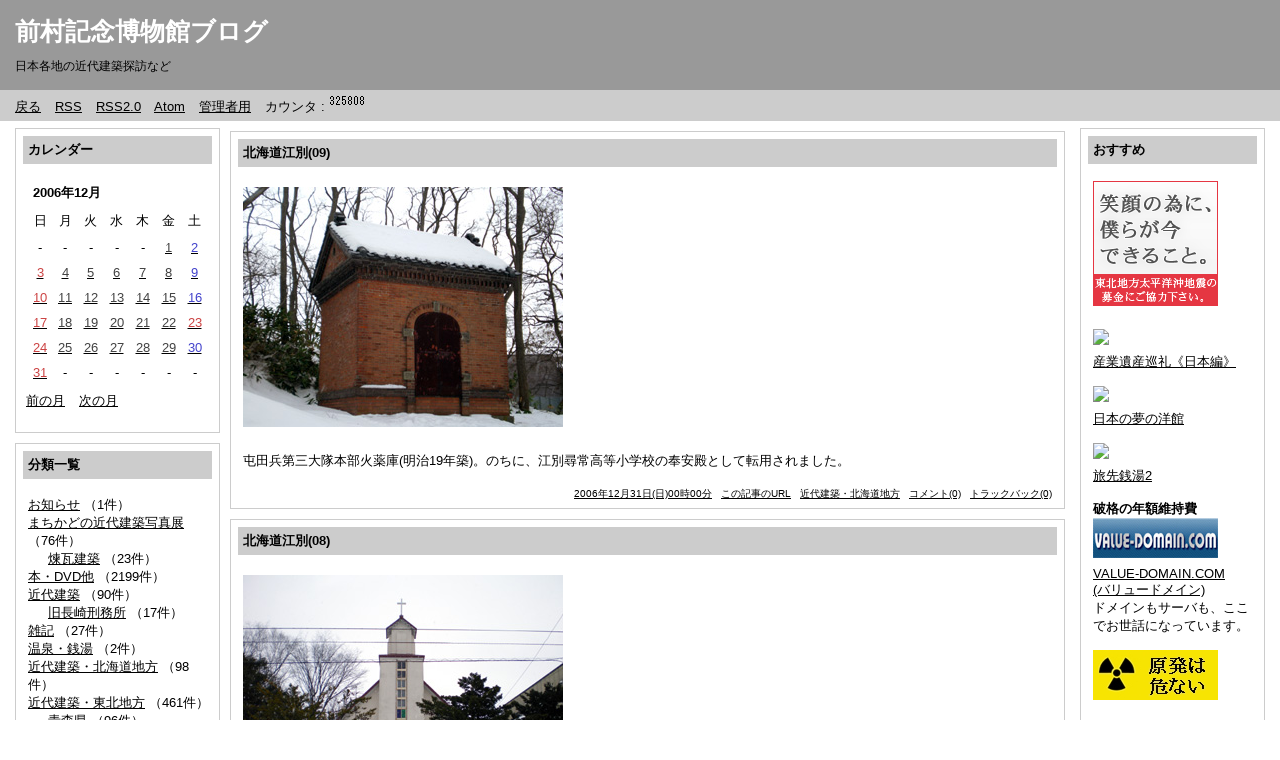

--- FILE ---
content_type: text/html; charset=utf-8
request_url: http://www.jmam.net/blog/diary.cgi?date=200612
body_size: 16082
content:
<?xml version="1.0" encoding="utf-8"?>
<!DOCTYPE html PUBLIC "-//W3C//DTD XHTML 1.0 Strict//EN" "http://www.w3.org/TR/xhtml1/DTD/xhtml1-strict.dtd">
<html xmlns="http://www.w3.org/1999/xhtml" xml:lang="ja" lang="ja" dir="ltr">

<head>
	<meta http-equiv="Content-Type" content="text/html; charset=utf-8" />
	<meta http-equiv="Content-Style-Type" content="text/css" />
	<meta http-equiv="Content-Script-Type" content="text/javascript" />
	<title>前村記念博物館ブログ</title>
	<link rel="stylesheet" href="http://www.jmam.net/blog/skin/common.css" type="text/css" media="all" />
	<link rel="alternate" href="http://www.jmam.net/blog/diary.cgi?mode=rss" type="application/rss+xml" title="RSS" />
	<link rel="alternate" href="http://www.jmam.net/blog/diary.cgi?plugin=Rss2" type="application/rss+xml" title="RSS2.0" />
	<link rel="alternate" href="http://www.jmam.net/blog/diary.cgi?plugin=Atom" type="application/atom+xml" title="Atom" />
	<script type="text/javascript" src="http://www.jmam.net/blog/skin/common.js"></script>
	<meta name="verify-v1" content="VFs7p1+nWfb+KqfYRq2fbB0ZIcFqc3q1pWO0k9YbRnc=" />
</head>

<body>

<div id="container">
<div id="header">
	<h1><a href="http://www.jmam.net/blog/diary.cgi">前村記念博物館ブログ</a></h1>
	<p>日本各地の近代建築探訪など</p>
</div>
<div id="menu">
	<h2>目次</h2>

<ul>
<li><a href="../index.html">戻る</a></li>
<li><a href="http://www.jmam.net/blog/diary.cgi?mode=rss">RSS</a></li>
<li><a href="http://www.jmam.net/blog/diary.cgi?plugin=Rss2">RSS2.0</a></li>
<li><a href="http://www.jmam.net/blog/diary.cgi?plugin=Atom">Atom</a></li>
<li><a href="http://www.jmam.net/blog/diary.cgi?mode=admin">管理者用</a></li>
<li>カウンタ : <img src='http://www.jmam.net/cgi/count/dream.cgi?id=blog' ALT='カウンター'></li>
</ul>

</div>
<div id="navigation">
	<div class="block">
		<h2>カレンダー</h2>
		<table summary="2006年12月のカレンダー">
			<tr>
				<th colspan="7">2006年12月</th>
			</tr>
			<tr>
				<td>日</td>
				<td>月</td>
				<td>火</td>
				<td>水</td>
				<td>木</td>
				<td>金</td>
				<td>土</td>
			</tr>
			<tr>
				<td>-</td>
				<td>-</td>
				<td>-</td>
				<td>-</td>
				<td>-</td>
				<td id="calendar_20061201"><a href="http://www.jmam.net/blog/diary.cgi?date=20061201"><span class="day">1</span></a></td>
				<td id="calendar_20061202"><a href="http://www.jmam.net/blog/diary.cgi?date=20061202"><span class="satday">2</span></a></td>
			</tr>
			<tr>
				<td id="calendar_20061203"><a href="http://www.jmam.net/blog/diary.cgi?date=20061203"><span class="sunday">3</span></a></td>
				<td id="calendar_20061204"><a href="http://www.jmam.net/blog/diary.cgi?date=20061204"><span class="day">4</span></a></td>
				<td id="calendar_20061205"><a href="http://www.jmam.net/blog/diary.cgi?date=20061205"><span class="day">5</span></a></td>
				<td id="calendar_20061206"><a href="http://www.jmam.net/blog/diary.cgi?date=20061206"><span class="day">6</span></a></td>
				<td id="calendar_20061207"><a href="http://www.jmam.net/blog/diary.cgi?date=20061207"><span class="day">7</span></a></td>
				<td id="calendar_20061208"><a href="http://www.jmam.net/blog/diary.cgi?date=20061208"><span class="day">8</span></a></td>
				<td id="calendar_20061209"><a href="http://www.jmam.net/blog/diary.cgi?date=20061209"><span class="satday">9</span></a></td>
			</tr>
			<tr>
				<td id="calendar_20061210"><a href="http://www.jmam.net/blog/diary.cgi?date=20061210"><span class="sunday">10</span></a></td>
				<td id="calendar_20061211"><a href="http://www.jmam.net/blog/diary.cgi?date=20061211"><span class="day">11</span></a></td>
				<td id="calendar_20061212"><a href="http://www.jmam.net/blog/diary.cgi?date=20061212"><span class="day">12</span></a></td>
				<td id="calendar_20061213"><a href="http://www.jmam.net/blog/diary.cgi?date=20061213"><span class="day">13</span></a></td>
				<td id="calendar_20061214"><a href="http://www.jmam.net/blog/diary.cgi?date=20061214"><span class="day">14</span></a></td>
				<td id="calendar_20061215"><a href="http://www.jmam.net/blog/diary.cgi?date=20061215"><span class="day">15</span></a></td>
				<td id="calendar_20061216"><a href="http://www.jmam.net/blog/diary.cgi?date=20061216"><span class="satday">16</span></a></td>
			</tr>
			<tr>
				<td id="calendar_20061217"><a href="http://www.jmam.net/blog/diary.cgi?date=20061217"><span class="sunday">17</span></a></td>
				<td id="calendar_20061218"><a href="http://www.jmam.net/blog/diary.cgi?date=20061218"><span class="day">18</span></a></td>
				<td id="calendar_20061219"><a href="http://www.jmam.net/blog/diary.cgi?date=20061219"><span class="day">19</span></a></td>
				<td id="calendar_20061220"><a href="http://www.jmam.net/blog/diary.cgi?date=20061220"><span class="day">20</span></a></td>
				<td id="calendar_20061221"><a href="http://www.jmam.net/blog/diary.cgi?date=20061221"><span class="day">21</span></a></td>
				<td id="calendar_20061222"><a href="http://www.jmam.net/blog/diary.cgi?date=20061222"><span class="day">22</span></a></td>
				<td id="calendar_20061223"><a href="http://www.jmam.net/blog/diary.cgi?date=20061223"><span class="sunday">23</span></a></td>
			</tr>
			<tr>
				<td id="calendar_20061224"><a href="http://www.jmam.net/blog/diary.cgi?date=20061224"><span class="sunday">24</span></a></td>
				<td id="calendar_20061225"><a href="http://www.jmam.net/blog/diary.cgi?date=20061225"><span class="day">25</span></a></td>
				<td id="calendar_20061226"><a href="http://www.jmam.net/blog/diary.cgi?date=20061226"><span class="day">26</span></a></td>
				<td id="calendar_20061227"><a href="http://www.jmam.net/blog/diary.cgi?date=20061227"><span class="day">27</span></a></td>
				<td id="calendar_20061228"><a href="http://www.jmam.net/blog/diary.cgi?date=20061228"><span class="day">28</span></a></td>
				<td id="calendar_20061229"><a href="http://www.jmam.net/blog/diary.cgi?date=20061229"><span class="day">29</span></a></td>
				<td id="calendar_20061230"><a href="http://www.jmam.net/blog/diary.cgi?date=20061230"><span class="satday">30</span></a></td>
			</tr>
			<tr>
				<td id="calendar_20061231"><a href="http://www.jmam.net/blog/diary.cgi?date=20061231"><span class="sunday">31</span></a></td>
				<td>-</td>
				<td>-</td>
				<td>-</td>
				<td>-</td>
				<td>-</td>
				<td>-</td>
			</tr>
		</table>
		<ul class="calender">
			<li><a href="http://www.jmam.net/blog/diary.cgi?date=200611">前の月</a></li>
			<li><a href="http://www.jmam.net/blog/diary.cgi?date=200701">次の月</a></li>
		</ul>
	</div>
	<div class="block">
		<h2>分類一覧</h2>
		<ul>
			<li>
				<a href="http://www.jmam.net/blog/diary.cgi?field=%e3%81%8a%e7%9f%a5%e3%82%89%e3%81%9b">お知らせ</a> （1件）
			</li>
			<li>
				<a href="http://www.jmam.net/blog/diary.cgi?field=%e3%81%be%e3%81%a1%e3%81%8b%e3%81%a9%e3%81%ae%e8%bf%91%e4%bb%a3%e5%bb%ba%e7%af%89%e5%86%99%e7%9c%9f%e5%b1%95">まちかどの近代建築写真展</a> （76件）
				<ul>
					<li><a href="http://www.jmam.net/blog/diary.cgi?field=%e3%81%be%e3%81%a1%e3%81%8b%e3%81%a9%e3%81%ae%e8%bf%91%e4%bb%a3%e5%bb%ba%e7%af%89%e5%86%99%e7%9c%9f%e5%b1%95%3c%3e%e7%85%89%e7%93%a6%e5%bb%ba%e7%af%89">煉瓦建築</a> （23件）</li>
				</ul>
			</li>
			<li>
				<a href="http://www.jmam.net/blog/diary.cgi?field=%e6%9c%ac%e3%83%bbDVD%e4%bb%96">本・DVD他</a> （2199件）
			</li>
			<li>
				<a href="http://www.jmam.net/blog/diary.cgi?field=%e8%bf%91%e4%bb%a3%e5%bb%ba%e7%af%89">近代建築</a> （90件）
				<ul>
					<li><a href="http://www.jmam.net/blog/diary.cgi?field=%e8%bf%91%e4%bb%a3%e5%bb%ba%e7%af%89%3c%3e%e6%97%a7%e9%95%b7%e5%b4%8e%e5%88%91%e5%8b%99%e6%89%80">旧長崎刑務所</a> （17件）</li>
				</ul>
			</li>
			<li>
				<a href="http://www.jmam.net/blog/diary.cgi?field=%e9%9b%91%e8%a8%98">雑記</a> （27件）
			</li>
			<li>
				<a href="http://www.jmam.net/blog/diary.cgi?field=%e6%b8%a9%e6%b3%89%e3%83%bb%e9%8a%ad%e6%b9%af">温泉・銭湯</a> （2件）
			</li>
			<li>
				<a href="http://www.jmam.net/blog/diary.cgi?field=%e8%bf%91%e4%bb%a3%e5%bb%ba%e7%af%89%e3%83%bb%e5%8c%97%e6%b5%b7%e9%81%93%e5%9c%b0%e6%96%b9">近代建築・北海道地方</a> （98件）
			</li>
			<li>
				<a href="http://www.jmam.net/blog/diary.cgi?field=%e8%bf%91%e4%bb%a3%e5%bb%ba%e7%af%89%e3%83%bb%e6%9d%b1%e5%8c%97%e5%9c%b0%e6%96%b9">近代建築・東北地方</a> （461件）
				<ul>
					<li><a href="http://www.jmam.net/blog/diary.cgi?field=%e8%bf%91%e4%bb%a3%e5%bb%ba%e7%af%89%e3%83%bb%e6%9d%b1%e5%8c%97%e5%9c%b0%e6%96%b9%3c%3e%e9%9d%92%e6%a3%ae%e7%9c%8c">青森県</a> （96件）</li>
					<li><a href="http://www.jmam.net/blog/diary.cgi?field=%e8%bf%91%e4%bb%a3%e5%bb%ba%e7%af%89%e3%83%bb%e6%9d%b1%e5%8c%97%e5%9c%b0%e6%96%b9%3c%3e%e5%b2%a9%e6%89%8b%e7%9c%8c">岩手県</a> （80件）</li>
					<li><a href="http://www.jmam.net/blog/diary.cgi?field=%e8%bf%91%e4%bb%a3%e5%bb%ba%e7%af%89%e3%83%bb%e6%9d%b1%e5%8c%97%e5%9c%b0%e6%96%b9%3c%3e%e5%ae%ae%e5%9f%8e%e7%9c%8c">宮城県</a> （95件）</li>
					<li><a href="http://www.jmam.net/blog/diary.cgi?field=%e8%bf%91%e4%bb%a3%e5%bb%ba%e7%af%89%e3%83%bb%e6%9d%b1%e5%8c%97%e5%9c%b0%e6%96%b9%3c%3e%e7%a7%8b%e7%94%b0%e7%9c%8c">秋田県</a> （47件）</li>
					<li><a href="http://www.jmam.net/blog/diary.cgi?field=%e8%bf%91%e4%bb%a3%e5%bb%ba%e7%af%89%e3%83%bb%e6%9d%b1%e5%8c%97%e5%9c%b0%e6%96%b9%3c%3e%e5%b1%b1%e5%bd%a2%e7%9c%8c">山形県</a> （65件）</li>
					<li><a href="http://www.jmam.net/blog/diary.cgi?field=%e8%bf%91%e4%bb%a3%e5%bb%ba%e7%af%89%e3%83%bb%e6%9d%b1%e5%8c%97%e5%9c%b0%e6%96%b9%3c%3e%e7%a6%8f%e5%b3%b6%e7%9c%8c">福島県</a> （78件）</li>
				</ul>
			</li>
			<li>
				<a href="http://www.jmam.net/blog/diary.cgi?field=%e8%bf%91%e4%bb%a3%e5%bb%ba%e7%af%89%e3%83%bb%e9%96%a2%e6%9d%b1%e5%9c%b0%e6%96%b9">近代建築・関東地方</a> （269件）
				<ul>
					<li><a href="http://www.jmam.net/blog/diary.cgi?field=%e8%bf%91%e4%bb%a3%e5%bb%ba%e7%af%89%e3%83%bb%e9%96%a2%e6%9d%b1%e5%9c%b0%e6%96%b9%3c%3e%e8%8c%a8%e5%9f%8e%e7%9c%8c">茨城県</a> （10件）</li>
					<li><a href="http://www.jmam.net/blog/diary.cgi?field=%e8%bf%91%e4%bb%a3%e5%bb%ba%e7%af%89%e3%83%bb%e9%96%a2%e6%9d%b1%e5%9c%b0%e6%96%b9%3c%3e%e6%a0%83%e6%9c%a8%e7%9c%8c">栃木県</a> （36件）</li>
					<li><a href="http://www.jmam.net/blog/diary.cgi?field=%e8%bf%91%e4%bb%a3%e5%bb%ba%e7%af%89%e3%83%bb%e9%96%a2%e6%9d%b1%e5%9c%b0%e6%96%b9%3c%3e%e7%be%a4%e9%a6%ac%e7%9c%8c">群馬県</a> （41件）</li>
					<li><a href="http://www.jmam.net/blog/diary.cgi?field=%e8%bf%91%e4%bb%a3%e5%bb%ba%e7%af%89%e3%83%bb%e9%96%a2%e6%9d%b1%e5%9c%b0%e6%96%b9%3c%3e%e5%9f%bc%e7%8e%89%e7%9c%8c">埼玉県</a> （139件）</li>
					<li><a href="http://www.jmam.net/blog/diary.cgi?field=%e8%bf%91%e4%bb%a3%e5%bb%ba%e7%af%89%e3%83%bb%e9%96%a2%e6%9d%b1%e5%9c%b0%e6%96%b9%3c%3e%e5%8d%83%e8%91%89%e7%9c%8c">千葉県</a> （32件）</li>
					<li><a href="http://www.jmam.net/blog/diary.cgi?field=%e8%bf%91%e4%bb%a3%e5%bb%ba%e7%af%89%e3%83%bb%e9%96%a2%e6%9d%b1%e5%9c%b0%e6%96%b9%3c%3e%e6%9d%b1%e4%ba%ac%e9%83%bd">東京都</a> （10件）</li>
					<li><a href="http://www.jmam.net/blog/diary.cgi?field=%e8%bf%91%e4%bb%a3%e5%bb%ba%e7%af%89%e3%83%bb%e9%96%a2%e6%9d%b1%e5%9c%b0%e6%96%b9%3c%3e%e7%a5%9e%e5%a5%88%e5%b7%9d%e7%9c%8c">神奈川県</a> （1件）</li>
				</ul>
			</li>
			<li>
				<a href="http://www.jmam.net/blog/diary.cgi?field=%e8%bf%91%e4%bb%a3%e5%bb%ba%e7%af%89%e3%83%bb%e4%b8%ad%e9%83%a8%e5%9c%b0%e6%96%b9">近代建築・中部地方</a> （436件）
				<ul>
					<li><a href="http://www.jmam.net/blog/diary.cgi?field=%e8%bf%91%e4%bb%a3%e5%bb%ba%e7%af%89%e3%83%bb%e4%b8%ad%e9%83%a8%e5%9c%b0%e6%96%b9%3c%3e%e6%96%b0%e6%bd%9f%e7%9c%8c">新潟県</a> （50件）</li>
					<li><a href="http://www.jmam.net/blog/diary.cgi?field=%e8%bf%91%e4%bb%a3%e5%bb%ba%e7%af%89%e3%83%bb%e4%b8%ad%e9%83%a8%e5%9c%b0%e6%96%b9%3c%3e%e5%af%8c%e5%b1%b1%e7%9c%8c">富山県</a> （85件）</li>
					<li><a href="http://www.jmam.net/blog/diary.cgi?field=%e8%bf%91%e4%bb%a3%e5%bb%ba%e7%af%89%e3%83%bb%e4%b8%ad%e9%83%a8%e5%9c%b0%e6%96%b9%3c%3e%e7%9f%b3%e5%b7%9d%e7%9c%8c">石川県</a> （14件）</li>
					<li><a href="http://www.jmam.net/blog/diary.cgi?field=%e8%bf%91%e4%bb%a3%e5%bb%ba%e7%af%89%e3%83%bb%e4%b8%ad%e9%83%a8%e5%9c%b0%e6%96%b9%3c%3e%e7%a6%8f%e4%ba%95%e7%9c%8c">福井県</a> （41件）</li>
					<li><a href="http://www.jmam.net/blog/diary.cgi?field=%e8%bf%91%e4%bb%a3%e5%bb%ba%e7%af%89%e3%83%bb%e4%b8%ad%e9%83%a8%e5%9c%b0%e6%96%b9%3c%3e%e5%b1%b1%e6%a2%a8%e7%9c%8c">山梨県</a> （26件）</li>
					<li><a href="http://www.jmam.net/blog/diary.cgi?field=%e8%bf%91%e4%bb%a3%e5%bb%ba%e7%af%89%e3%83%bb%e4%b8%ad%e9%83%a8%e5%9c%b0%e6%96%b9%3c%3e%e9%95%b7%e9%87%8e%e7%9c%8c">長野県</a> （77件）</li>
					<li><a href="http://www.jmam.net/blog/diary.cgi?field=%e8%bf%91%e4%bb%a3%e5%bb%ba%e7%af%89%e3%83%bb%e4%b8%ad%e9%83%a8%e5%9c%b0%e6%96%b9%3c%3e%e5%b2%90%e9%98%9c%e7%9c%8c">岐阜県</a> （40件）</li>
					<li><a href="http://www.jmam.net/blog/diary.cgi?field=%e8%bf%91%e4%bb%a3%e5%bb%ba%e7%af%89%e3%83%bb%e4%b8%ad%e9%83%a8%e5%9c%b0%e6%96%b9%3c%3e%e9%9d%99%e5%b2%a1%e7%9c%8c">静岡県</a> （23件）</li>
					<li><a href="http://www.jmam.net/blog/diary.cgi?field=%e8%bf%91%e4%bb%a3%e5%bb%ba%e7%af%89%e3%83%bb%e4%b8%ad%e9%83%a8%e5%9c%b0%e6%96%b9%3c%3e%e6%84%9b%e7%9f%a5%e7%9c%8c">愛知県</a> （45件）</li>
					<li><a href="http://www.jmam.net/blog/diary.cgi?field=%e8%bf%91%e4%bb%a3%e5%bb%ba%e7%af%89%e3%83%bb%e4%b8%ad%e9%83%a8%e5%9c%b0%e6%96%b9%3c%3e%e4%b8%89%e9%87%8d%e7%9c%8c">三重県</a> （35件）</li>
				</ul>
			</li>
			<li>
				<a href="http://www.jmam.net/blog/diary.cgi?field=%e8%bf%91%e4%bb%a3%e5%bb%ba%e7%af%89%e3%83%bb%e8%bf%91%e7%95%bf%e5%9c%b0%e6%96%b9">近代建築・近畿地方</a> （107件）
				<ul>
					<li><a href="http://www.jmam.net/blog/diary.cgi?field=%e8%bf%91%e4%bb%a3%e5%bb%ba%e7%af%89%e3%83%bb%e8%bf%91%e7%95%bf%e5%9c%b0%e6%96%b9%3c%3e%e6%bb%8b%e8%b3%80%e7%9c%8c">滋賀県</a> （26件）</li>
					<li><a href="http://www.jmam.net/blog/diary.cgi?field=%e8%bf%91%e4%bb%a3%e5%bb%ba%e7%af%89%e3%83%bb%e8%bf%91%e7%95%bf%e5%9c%b0%e6%96%b9%3c%3e%e4%ba%ac%e9%83%bd%e5%ba%9c">京都府</a> （10件）</li>
					<li><a href="http://www.jmam.net/blog/diary.cgi?field=%e8%bf%91%e4%bb%a3%e5%bb%ba%e7%af%89%e3%83%bb%e8%bf%91%e7%95%bf%e5%9c%b0%e6%96%b9%3c%3e%e5%a4%a7%e9%98%aa%e5%ba%9c">大阪府</a> （24件）</li>
					<li><a href="http://www.jmam.net/blog/diary.cgi?field=%e8%bf%91%e4%bb%a3%e5%bb%ba%e7%af%89%e3%83%bb%e8%bf%91%e7%95%bf%e5%9c%b0%e6%96%b9%3c%3e%e5%85%b5%e5%ba%ab%e7%9c%8c">兵庫県</a> （20件）</li>
					<li><a href="http://www.jmam.net/blog/diary.cgi?field=%e8%bf%91%e4%bb%a3%e5%bb%ba%e7%af%89%e3%83%bb%e8%bf%91%e7%95%bf%e5%9c%b0%e6%96%b9%3c%3e%e5%a5%88%e8%89%af%e7%9c%8c">奈良県</a> （19件）</li>
					<li><a href="http://www.jmam.net/blog/diary.cgi?field=%e8%bf%91%e4%bb%a3%e5%bb%ba%e7%af%89%e3%83%bb%e8%bf%91%e7%95%bf%e5%9c%b0%e6%96%b9%3c%3e%e5%92%8c%e6%ad%8c%e5%b1%b1%e7%9c%8c">和歌山県</a> （8件）</li>
				</ul>
			</li>
			<li>
				<a href="http://www.jmam.net/blog/diary.cgi?field=%e8%bf%91%e4%bb%a3%e5%bb%ba%e7%af%89%e3%83%bb%e4%b8%ad%e5%9b%bd%e5%9c%b0%e6%96%b9">近代建築・中国地方</a> （180件）
				<ul>
					<li><a href="http://www.jmam.net/blog/diary.cgi?field=%e8%bf%91%e4%bb%a3%e5%bb%ba%e7%af%89%e3%83%bb%e4%b8%ad%e5%9b%bd%e5%9c%b0%e6%96%b9%3c%3e%e9%b3%a5%e5%8f%96%e7%9c%8c">鳥取県</a> （3件）</li>
					<li><a href="http://www.jmam.net/blog/diary.cgi?field=%e8%bf%91%e4%bb%a3%e5%bb%ba%e7%af%89%e3%83%bb%e4%b8%ad%e5%9b%bd%e5%9c%b0%e6%96%b9%3c%3e%e5%b3%b6%e6%a0%b9%e7%9c%8c">島根県</a> （14件）</li>
					<li><a href="http://www.jmam.net/blog/diary.cgi?field=%e8%bf%91%e4%bb%a3%e5%bb%ba%e7%af%89%e3%83%bb%e4%b8%ad%e5%9b%bd%e5%9c%b0%e6%96%b9%3c%3e%e5%b2%a1%e5%b1%b1%e7%9c%8c">岡山県</a> （57件）</li>
					<li><a href="http://www.jmam.net/blog/diary.cgi?field=%e8%bf%91%e4%bb%a3%e5%bb%ba%e7%af%89%e3%83%bb%e4%b8%ad%e5%9b%bd%e5%9c%b0%e6%96%b9%3c%3e%e5%ba%83%e5%b3%b6%e7%9c%8c">広島県</a> （85件）</li>
					<li><a href="http://www.jmam.net/blog/diary.cgi?field=%e8%bf%91%e4%bb%a3%e5%bb%ba%e7%af%89%e3%83%bb%e4%b8%ad%e5%9b%bd%e5%9c%b0%e6%96%b9%3c%3e%e5%b1%b1%e5%8f%a3%e7%9c%8c">山口県</a> （21件）</li>
				</ul>
			</li>
			<li>
				<a href="http://www.jmam.net/blog/diary.cgi?field=%e8%bf%91%e4%bb%a3%e5%bb%ba%e7%af%89%e3%83%bb%e5%9b%9b%e5%9b%bd%e5%9c%b0%e6%96%b9">近代建築・四国地方</a> （109件）
				<ul>
					<li><a href="http://www.jmam.net/blog/diary.cgi?field=%e8%bf%91%e4%bb%a3%e5%bb%ba%e7%af%89%e3%83%bb%e5%9b%9b%e5%9b%bd%e5%9c%b0%e6%96%b9%3c%3e%e5%be%b3%e5%b3%b6%e7%9c%8c">徳島県</a> （5件）</li>
					<li><a href="http://www.jmam.net/blog/diary.cgi?field=%e8%bf%91%e4%bb%a3%e5%bb%ba%e7%af%89%e3%83%bb%e5%9b%9b%e5%9b%bd%e5%9c%b0%e6%96%b9%3c%3e%e9%a6%99%e5%b7%9d%e7%9c%8c">香川県</a> （32件）</li>
					<li><a href="http://www.jmam.net/blog/diary.cgi?field=%e8%bf%91%e4%bb%a3%e5%bb%ba%e7%af%89%e3%83%bb%e5%9b%9b%e5%9b%bd%e5%9c%b0%e6%96%b9%3c%3e%e6%84%9b%e5%aa%9b%e7%9c%8c">愛媛県</a> （21件）</li>
					<li><a href="http://www.jmam.net/blog/diary.cgi?field=%e8%bf%91%e4%bb%a3%e5%bb%ba%e7%af%89%e3%83%bb%e5%9b%9b%e5%9b%bd%e5%9c%b0%e6%96%b9%3c%3e%e9%ab%98%e7%9f%a5%e7%9c%8c">高知県</a> （51件）</li>
				</ul>
			</li>
			<li>
				<a href="http://www.jmam.net/blog/diary.cgi?field=%e8%bf%91%e4%bb%a3%e5%bb%ba%e7%af%89%e3%83%bb%e4%b9%9d%e5%b7%9e%e5%9c%b0%e6%96%b9">近代建築・九州地方</a> （267件）
				<ul>
					<li><a href="http://www.jmam.net/blog/diary.cgi?field=%e8%bf%91%e4%bb%a3%e5%bb%ba%e7%af%89%e3%83%bb%e4%b9%9d%e5%b7%9e%e5%9c%b0%e6%96%b9%3c%3e%e7%a6%8f%e5%b2%a1%e7%9c%8c">福岡県</a> （79件）</li>
					<li><a href="http://www.jmam.net/blog/diary.cgi?field=%e8%bf%91%e4%bb%a3%e5%bb%ba%e7%af%89%e3%83%bb%e4%b9%9d%e5%b7%9e%e5%9c%b0%e6%96%b9%3c%3e%e4%bd%90%e8%b3%80%e7%9c%8c">佐賀県</a> （13件）</li>
					<li><a href="http://www.jmam.net/blog/diary.cgi?field=%e8%bf%91%e4%bb%a3%e5%bb%ba%e7%af%89%e3%83%bb%e4%b9%9d%e5%b7%9e%e5%9c%b0%e6%96%b9%3c%3e%e9%95%b7%e5%b4%8e%e7%9c%8c">長崎県</a> （66件）</li>
					<li><a href="http://www.jmam.net/blog/diary.cgi?field=%e8%bf%91%e4%bb%a3%e5%bb%ba%e7%af%89%e3%83%bb%e4%b9%9d%e5%b7%9e%e5%9c%b0%e6%96%b9%3c%3e%e7%86%8a%e6%9c%ac%e7%9c%8c">熊本県</a> （27件）</li>
					<li><a href="http://www.jmam.net/blog/diary.cgi?field=%e8%bf%91%e4%bb%a3%e5%bb%ba%e7%af%89%e3%83%bb%e4%b9%9d%e5%b7%9e%e5%9c%b0%e6%96%b9%3c%3e%e5%a4%a7%e5%88%86%e7%9c%8c">大分県</a> （43件）</li>
					<li><a href="http://www.jmam.net/blog/diary.cgi?field=%e8%bf%91%e4%bb%a3%e5%bb%ba%e7%af%89%e3%83%bb%e4%b9%9d%e5%b7%9e%e5%9c%b0%e6%96%b9%3c%3e%e5%ae%ae%e5%b4%8e%e7%9c%8c">宮崎県</a> （11件）</li>
					<li><a href="http://www.jmam.net/blog/diary.cgi?field=%e8%bf%91%e4%bb%a3%e5%bb%ba%e7%af%89%e3%83%bb%e4%b9%9d%e5%b7%9e%e5%9c%b0%e6%96%b9%3c%3e%e9%b9%bf%e5%85%90%e5%b3%b6%e7%9c%8c">鹿児島県</a> （28件）</li>
					<li><a href="http://www.jmam.net/blog/diary.cgi?field=%e8%bf%91%e4%bb%a3%e5%bb%ba%e7%af%89%e3%83%bb%e4%b9%9d%e5%b7%9e%e5%9c%b0%e6%96%b9%3c%3e%e6%b2%96%e7%b8%84%e7%9c%8c">沖縄県</a> （0件）</li>
				</ul>
			</li>
		</ul>
	</div>
	<div class="block">
		<h2>リンク集</h2>
		<ul>
			<li>
				◆前村記念博物館内
				<ul>
					<li><a href="http://www.jmam.net/" target="_blank">・前村記念博物館</a></li>
				</ul>
				<ul>
					<li><a href="http://www.jmam.net/b/kindai/enkei.htm" target="_blank">・円形校舎</a></li>
				</ul>
				<ul>
					<li><a href="http://www.jmam.net/b/kindai/houanden.htm" target="_blank">・奉安殿</a></li>
				</ul>
				<ul>
					<li><a href="http://www.jmam.net/matikado/gunyakusyo.html" target="_blank">・現存する全国の郡役所</a></li>
				</ul>
				<ul>
					<li><a href="http://www.jmam.net/matikado/bank.html" target="_blank">・現存する全国の銀行建築</a></li>
				</ul>
				<ul>
					<li><a href="http://www.jmam.net/d/kindai.htm" target="_blank">・日本近代建築館</a></li>
				</ul>
				<ul>
					<li><a href="http://minna.cert.yahoo.co.jp/bxryi/cert_list" target="_blank">・日本近代建築検定</a></li>
				</ul>
				<ul>
					<li><a href="http://www.jmam.net/b/kindai/yukaku.htm" target="_blank">・日本遊廓一覧</a></li>
				</ul>
				<ul>
					<li><a href="http://www.jmam.net/matikado/renga1.html" target="_blank">・日本赤煉瓦建築番付(赤煉瓦ネットワーク版)</a></li>
				</ul>
				<ul>
					<li><a href="http://www.jmam.net/matikado/renga2.html" target="_blank">・日本赤煉瓦建築番付(横浜開港資料館版)</a></li>
				</ul>
				<ul>
					<li><a href="http://www.jmam.net/matikado/renga3.html" target="_blank">・日本赤煉瓦建築番付(関門場所版)</a></li>
				</ul>
				<ul>
					<li><a href="http://www.jmam.net/matikado/renga4.html" target="_blank">・日本赤煉瓦土木番付</a></li>
				</ul>
				<ul>
					<li><a href="http://www.jmam.net/matikado/renga0.html" target="_blank">・現存する全国の煉瓦建築</a></li>
				</ul>
				<ul>
					<li><a href="http://www.jmam.net/matikado/post.html" target="_blank">・現存する全国の郵便局舎</a></li>
				</ul>
				<ul>
					<li><a href="http://www.jmam.net/matikado/hospital.html" target="_blank">・現存する全国の医院建築</a></li>
				</ul>
				<ul>
					<li><a href="http://blog.livedoor.jp/maemuram/" target="_blank">・レギーネは何処へ</a></li>
				</ul>
			</li>
			<li>
				◆外部
				<ul>
					<li><a href="http://blog.goo.ne.jp/gookomichi/" target="_blank">・喫茶店で瞑想して、 銭湯で元気になる</a></li>
				</ul>
				<ul>
					<li><a href="http://www2u.biglobe.ne.jp/~komichi/" target="_blank">・都市風景への旅</a></li>
				</ul>
				<ul>
					<li><a href="http://blog.kansai.com/pirikainankle" target="_blank">・Diary of Whistler</a></li>
				</ul>
				<ul>
					<li><a href="https://www.mitorss.com/" target="_blank">・T.F.Blog</a></li>
				</ul>
				<ul>
					<li><a href="http://blog.goo.ne.jp/sakitakagoo/" target="_blank">・日常散策</a></li>
				</ul>
				<ul>
					<li><a href="http://blog.goo.ne.jp/punyor" target="_blank">・まちかど逍遥</a></li>
				</ul>
				<ul>
					<li><a href="http://tanuki.la.coocan.jp/index.html" target="_blank">・西日本建築探偵団</a></li>
				</ul>
				<ul>
					<li><a href="http://blog.goo.ne.jp/es_february/" target="_blank">・建築ノスタルジア</a></li>
				</ul>
				<ul>
					<li><a href="http://blog.goo.ne.jp/es_2010" target="_blank">・東日本　近代建築万華鏡</a></li>
				</ul>
				<ul>
					<li><a href="http://blog.goo.ne.jp/es_2011" target="_blank">・西日本　近代建築万華鏡</a></li>
				</ul>
				<ul>
					<li><a href="http://blog.goo.ne.jp/bonkuraan/" target="_blank">・やまなし・まちかど図鑑</a></li>
				</ul>
				<ul>
					<li><a href="http://photohiyori.blog.ocn.ne.jp/blog/" target="_blank">・明日も写真日和。</a></li>
				</ul>
				<ul>
					<li><a href="http://www.kensoudan.com/fi-rudo.html" target="_blank">・秋田フィールドワーク</a></li>
				</ul>
				<ul>
					<li><a href="http://venex1.exblog.jp/" target="_blank">・但馬の近代化遺産</a></li>
				</ul>
				<ul>
					<li><a href="http://syoyo.jugem.jp/" target="_blank">・建物逍遥</a></li>
				</ul>
				<ul>
					<li><a href="http://zukan.exblog.jp/" target="_blank">・建築図鑑 II</a></li>
				</ul>
				<ul>
					<li><a href="http://blog.all-a.net/" target="_blank">・ALL-A</a></li>
				</ul>
				<ul>
					<li><a href="http://danchi100k.com/" target="_blank">・団地百景</a></li>
				</ul>
				<ul>
					<li><a href="http://hardcandy.exblog.jp/" target="_blank">・近代建築Watch</a></li>
				</ul>
				<ul>
					<li><a href="http://agen.at.webry.info/" target="_blank">・近代建築を訪ねて温故知新</a></li>
				</ul>
				<ul>
					<li><a href="http://homepage2.nifty.com/youkan-tanbou/index.html" target="_blank">・洋館探訪</a></li>
				</ul>
				<ul>
					<li><a href="http://chiakih.cocolog-nifty.com/ic/" target="_blank">・FABRICA</a></li>
				</ul>
				<ul>
					<li><a href="http://blog.goo.ne.jp/masakichi7" target="_blank">・大阪近代建築BLOG</a></li>
				</ul>
				<ul>
					<li><a href="http://maskweb.jp/" target="_blank">・近代建築散策</a></li>
				</ul>
				<ul>
					<li><a href="http://www.sujet.co.jp/matiyoso/05kindai/map-yama/yamaguchi-map.html" target="_blank">・山口市内近代・現代建築MAP</a></li>
				</ul>
				<ul>
					<li><a href="http://www.sujet.co.jp/matiyoso/05kindai/map-simo/simonoseki-map.htm" target="_blank">・下関市内近代・現代建築MAP</a></li>
				</ul>
				<ul>
					<li><a href="http://kyushu-heritage.jp/" target="_blank">・九州ヘリテージ</a></li>
				</ul>
				<ul>
					<li><a href="http://www.arch.oita-u.ac.jp/urban/beppu/beppu.htm" target="_blank">・別府近代建築２２＋２</a></li>
				</ul>
				<ul>
					<li><a href="http://kourokan.net/" target="_blank">・地域文化博物館・高炉館</a></li>
				</ul>
				<ul>
					<li><a href="http://syouwa.blog54.fc2.com/" target="_blank">・昭和のレトロ食堂</a></li>
				</ul>
				<ul>
					<li><a href="http://www.geocities.jp/ynydw981/" target="_blank">・千葉県の近代産業遺跡</a></li>
				</ul>
				<ul>
					<li><a href="http://www.kindaikenchiku.com/main_menu.htm" target="_blank">・神奈川の近代建築</a></li>
				</ul>
				<ul>
					<li><a href="http://www.sainet.or.jp/~junkk/index.htm" target="_blank">・分離派建築博物館</a></li>
				</ul>
				<ul>
					<li><a href="http://www.geocities.jp/kuroneko_studio/giyoukenchiku.htm" target="_blank">・モダン・デ・タウン</a></li>
				</ul>
				<ul>
					<li><a href="http://www.archi-map.net/" target="_blank">・建築マップ</a></li>
				</ul>
				<ul>
					<li><a href="http://takaoka.zening.info/index.htm" target="_blank">・いこまいけ高岡</a></li>
				</ul>
				<ul>
					<li><a href="http://nanto.zening.info/index.htm" target="_blank">・いこまいけ南砺</a></li>
				</ul>
				<ul>
					<li><a href="http://risaeiko.blog110.fc2.com/" target="_blank">・街角西洋館 ＆ＲＵＩＮＳ</a></li>
				</ul>
				<ul>
					<li><a href="http://www.igasho.com/" target="_blank">・とやま散策の宝石箱</a></li>
				</ul>
				<ul>
					<li><a href="https://www.staytokei.com/" target="_blank">スーパーコピー時計</a></li>
				</ul>
				<ul>
					<li><a href="http://homepage3.nifty.com/water-life/ANEX/Anex-top.html" target="_blank">・博物館　別館 （人文展示）</a></li>
				</ul>
				<ul>
					<li><a href="http://plaza.rakuten.co.jp/superhirano/" target="_blank">・香川建築探偵団の建築１００選</a></li>
				</ul>
				<ul>
					<li><a href="http://blogs.yahoo.co.jp/yosihei8jp" target="_blank">・中村與資平記念館別館</a></li>
				</ul>
				<ul>
					<li><a href="http://takeda51.cocolog-nifty.com/" target="_blank">・武田五一ブログ</a></li>
				</ul>
				<ul>
					<li><a href="https://www.noobwatch777.com/" target="_blank">・日々・from　an architect</a></li>
				</ul>
				<ul>
					<li><a href="http://www.geocities.jp/taiwanclassic/" target="_blank">・台湾近代建築</a></li>
				</ul>
				<ul>
					<li><a href="http://www2s.biglobe.ne.jp/~stakers/arch/brick.html" target="_blank">・煉瓦博物館</a></li>
				</ul>
				<ul>
					<li><a href="http://www.uses-it.org/" target="_blank">・活かして残そう日本の建築物</a></li>
				</ul>
				<ul>
					<li><a href="http://www2u.biglobe.ne.jp/~komichi/Home_page/tanboh.htm" target="_blank">・まちかどの近代建築写真展</a></li>
				</ul>
				<ul>
					<li><a href="http://blog.goo.ne.jp/tanboh/" target="_blank">・近代建築探訪メーリングリスト</a></li>
				</ul>
				<ul>
					<li><a href="http://glohb-ue.eng.hokudai.ac.jp/" target="_blank">・歴史的建築総目録データベース</a></li>
				</ul>
				<ul>
					<li><a href="http://www.bunka.go.jp/bsys/" target="_blank">・国指定文化財等データベース</a></li>
				</ul>
				<ul>
					<li><a href="http://bunka.nii.ac.jp/Index.do" target="_blank">・文化遺産オンライン</a></li>
				</ul>
				<ul>
					<li><a href="http://www.geocities.jp/mumps_deafness/" target="_blank">・ムンプス難聴のお部屋</a></li>
				</ul>
			</li>
		</ul>
	</div>
	<div class="block">
		<h2>ログ検索</h2>
		<form action="http://www.jmam.net/blog/diary.cgi" method="get">

			<fieldset>
				<legend>検索フォーム</legend>
				<input type="hidden" name="mode" value="search" />
				<input type="hidden" name="cond" value="and" />

				<dl>
					<dt>キーワード</dt>
						<dd><input type="text" name="word" size="20" value="" /></dd>
				</dl>
				<p><input type="submit" value="検索する" /></p>
			</fieldset>
		</form>
	</div>

</div>
<div id="information">
	<div class="block">
		<h2>おすすめ</h2>
		<ul>

<a href="http://sites.google.com/site/quake20110311jp/bokin" target="_blank"><img src="http://www.jmam.net/img/fund_raising125_125.gif" width="125" height="125" alt="東北地方太平洋沖地震 義援金" /></a>
<br><br>

<a target="_blank"  href="https://www.amazon.co.jp/gp/product/4863291922/ref=as_li_tl?ie=UTF8&camp=247&creative=1211&creativeASIN=4863291922&linkCode=as2&tag=mmm02-22&linkId=90ccdee90b3e20e9b03ff49205175856"><img border="0" src="//ws-fe.amazon-adsystem.com/widgets/q?_encoding=UTF8&MarketPlace=JP&ASIN=4863291922&ServiceVersion=20070822&ID=AsinImage&WS=1&Format=_SL160_&tag=mmm02-22" ></a><img src="//ir-jp.amazon-adsystem.com/e/ir?t=mmm02-22&l=am2&o=9&a=4863291922" width="1" height="1" border="0" alt="" style="border:none !important; margin:0px !important;" /><br>
<a href="https://www.amazon.co.jp/gp/product/4863291922/ref=as_li_tl?ie=UTF8&camp=247&creative=1211&creativeASIN=4863291922&linkCode=as2&tag=mmm02-22&linkId=90ccdee90b3e20e9b03ff49205175856">産業遺産巡礼《日本編》</a><br>
<br>

<a target="_blank"  href="https://www.amazon.co.jp/gp/product/4767826241/ref=as_li_tl?ie=UTF8&camp=247&creative=1211&creativeASIN=4767826241&linkCode=as2&tag=mmm02-22&linkId=6c4747c6166960041a7b2be56d198ff6"><img border="0" src="//ws-fe.amazon-adsystem.com/widgets/q?_encoding=UTF8&MarketPlace=JP&ASIN=4767826241&ServiceVersion=20070822&ID=AsinImage&WS=1&Format=_SL160_&tag=mmm02-22" ></a><img src="//ir-jp.amazon-adsystem.com/e/ir?t=mmm02-22&l=am2&o=9&a=4767826241" width="1" height="1" border="0" alt="" style="border:none !important; margin:0px !important;" /><br>
<a href="https://www.amazon.co.jp/gp/product/4767826241/ref=as_li_tl?ie=UTF8&camp=247&creative=1211&creativeASIN=4767826241&linkCode=as2&tag=mmm02-22&linkId=6c4747c6166960041a7b2be56d198ff6">日本の夢の洋館</a><br>
<br>

<a target="_blank"  href="https://www.amazon.co.jp/gp/product/4916052277/ref=as_li_tl?ie=UTF8&camp=247&creative=1211&creativeASIN=4916052277&linkCode=as2&tag=mmm02-22&linkId=050dd28913dd50e11b37b65f05a560bc"><img border="0" src="//ws-fe.amazon-adsystem.com/widgets/q?_encoding=UTF8&MarketPlace=JP&ASIN=4916052277&ServiceVersion=20070822&ID=AsinImage&WS=1&Format=_SL160_&tag=mmm02-22" ></a><img src="//ir-jp.amazon-adsystem.com/e/ir?t=mmm02-22&l=am2&o=9&a=4916052277" width="1" height="1" border="0" alt="" style="border:none !important; margin:0px !important;" /><br>
<a href="https://www.amazon.co.jp/gp/product/4916052277/ref=as_li_tl?ie=UTF8&camp=247&creative=1211&creativeASIN=4916052277&linkCode=as2&tag=mmm02-22&linkId=050dd28913dd50e11b37b65f05a560bc">旅先銭湯2</a><br>
<br>

<!---<a href="http://www.amazon.co.jp/exec/obidos/ASIN/4906799361/mmm02-22/ref=nosim" target="_blank"><img src="http://images-jp.amazon.com/images/P/4906799361.09.MZZZZZZZ.jpg" alt="懐かしの街さんぽ 埼玉" border="0" /></a><br /><a href="http://www.amazon.co.jp/exec/obidos/ASIN/4906799361/mmm02-22/ref=nosim" target="_blank">懐かしの街さんぽ 埼玉</a><br>
<br>-->



<B>破格の年額維持費</B><br>
<a href="http://www.value-domain.com/?ref=mmmjmam" target="_blank">
<img border="0" width="125" height="40" alt="" src="http://www.jmam.net/img/value-domain.jpg"></a><br>
<a href="http://www.value-domain.com/?ref=mmmjmam" target="_blank">VALUE-DOMAIN.COM<br>
(バリュードメイン)</a><br>
ドメインもサーバも、ここでお世話になっています。
<br><br>

<a href="http://sayonara-nukes.org/" target="_blank"><img src="http://www.jmam.net/img/non.jpg" width="125" height="50" alt="原発は危ない" /></a>
<br>


<!--			<li><a href="http://www.jmam.net/blog/diary.cgi?mode=profile&amp;user=admin"></a></li>-->
		</ul>
	</div>
	<div class="block">
		<h2>最近の記事</h2>
		<dl>
			<dt><a href="http://www.jmam.net/blog/archives/7982.html">建築グルメマップ(4) 中国・四国編</a><!-- <em class="new">New!</em>--></dt>
				<dd>2021/06/02 12:00</dd>
			<dt><a href="http://www.jmam.net/blog/archives/7981.html">建築グルメマップ(3) 北海道・東北編</a><!-- <em class="new">New!</em>--></dt>
				<dd>2021/06/01 12:00</dd>
			<dt><a href="http://www.jmam.net/blog/archives/7980.html">建築グルメマップ(2) 九州・沖縄編</a><!-- <em class="new">New!</em>--></dt>
				<dd>2021/05/31 12:00</dd>
			<dt><a href="http://www.jmam.net/blog/archives/7979.html">建築グルメマップ(1) 東京編</a><!-- <em class="new">New!</em>--></dt>
				<dd>2021/05/30 12:00</dd>
			<dt><a href="http://www.jmam.net/blog/archives/7978.html">明治の建築家・妻木頼黄の生涯</a><!-- <em class="new">New!</em>--></dt>
				<dd>2021/05/29 12:00</dd>
			<dt><a href="http://www.jmam.net/blog/archives/7977.html">霞ヶ関歴史散歩</a><!-- <em class="new">New!</em>--></dt>
				<dd>2021/05/28 12:00</dd>
			<dt><a href="http://www.jmam.net/blog/archives/7976.html">職人たちの西洋建築</a><!-- <em class="new">New!</em>--></dt>
				<dd>2021/05/27 12:00</dd>
			<dt><a href="http://www.jmam.net/blog/archives/7975.html">日本の教会をたずねてII</a><!-- <em class="new">New!</em>--></dt>
				<dd>2021/05/26 12:00</dd>
			<dt><a href="http://www.jmam.net/blog/archives/7974.html">日本の教会をたずねて</a><!-- <em class="new">New!</em>--></dt>
				<dd>2021/05/25 12:00</dd>
			<dt><a href="http://www.jmam.net/blog/archives/7973.html">湯屋50景</a><!-- <em class="new">New!</em>--></dt>
				<dd>2021/05/24 12:00</dd>
		</dl>
	</div>
	<div class="block">
		<h2>最近のコメント</h2>
		<dl>
			<dt><a href="http://www.jmam.net/blog/diary.cgi?mode=comment&amp;no=2176#comment">Re:登録文化財の登録抹消情報のページ</a><!-- <em class="new">New!</em>--></dt>
				<dd>https://lsm999dna.com/login/</dd>
				<dd>2026/01/10 12:16</dd>
			<dt><a href="http://www.jmam.net/blog/diary.cgi?mode=comment&amp;no=2408#comment">Re:富山県戸出(07)</a><!-- <em class="new">New!</em>--></dt>
				<dd>戸出人</dd>
				<dd>2012/04/30 18:40</dd>
			<dt><a href="http://www.jmam.net/blog/diary.cgi?mode=comment&amp;no=4028#comment">Re:宮城県気仙沼(46)</a><!-- <em class="new">New!</em>--></dt>
				<dd>一関市民</dd>
				<dd>2011/10/23 12:13</dd>
			<dt><a href="http://www.jmam.net/blog/diary.cgi?mode=comment&amp;no=753#comment">Re:円形校舎のページに加筆</a><!-- <em class="new">New!</em>--></dt>
				<dd>こちらはかもめ</dd>
				<dd>2011/06/04 22:45</dd>
			<dt><a href="http://www.jmam.net/blog/diary.cgi?mode=comment&amp;no=3864#comment">Re:「まちかどの近代建築写真展in大阪VI」(第21回)</a><!-- <em class="new">New!</em>--></dt>
				<dd>J-heritage 前畑洋平</dd>
				<dd>2011/05/01 02:26</dd>
			<dt><a href="http://www.jmam.net/blog/diary.cgi?mode=comment&amp;no=3917#comment">Re:岩手県宮古(37)</a><!-- <em class="new">New!</em>--></dt>
				<dd>小道</dd>
				<dd>2011/04/18 21:43</dd>
			<dt><a href="http://www.jmam.net/blog/diary.cgi?mode=comment&amp;no=1184#comment">Re:茨城県高萩(01)</a><!-- <em class="new">New!</em>--></dt>
				<dd>高萩高子</dd>
				<dd>2011/03/21 12:24</dd>
			<dt><a href="http://www.jmam.net/blog/diary.cgi?mode=comment&amp;no=638#comment">Re:山梨県韮崎(03)</a><!-- <em class="new">New!</em>--></dt>
				<dd>凡苦楽庵</dd>
				<dd>2010/12/21 15:58</dd>
			<dt><a href="http://www.jmam.net/blog/diary.cgi?mode=comment&amp;no=2597#comment">Re:桐生と岡山の旧ロータリー</a><!-- <em class="new">New!</em>--></dt>
				<dd>山本　芳明</dd>
				<dd>2010/11/06 21:04</dd>
			<dt><a href="http://www.jmam.net/blog/diary.cgi?mode=comment&amp;no=730#comment">Re:現存「奉安殿」リストを作成しています</a><!-- <em class="new">New!</em>--></dt>
				<dd>TI</dd>
				<dd>2010/10/05 21:14</dd>
		</dl>
	</div>
	<div class="block">
		<h2>最近のトラックバック</h2>
		<dl>
			<dt><a href="http://www.jmam.net/blog/diary.cgi?mode=trackback&amp;no=1057#trackback">犬山城</a><!-- <em class="new">New!</em>--></dt>
				<dd>青春18切符で行く,日本の「城」巡り36</dd>
				<dd>2011/01/05 09:02</dd>
			<dt><a href="http://www.jmam.net/blog/diary.cgi?mode=trackback&amp;no=3364#trackback">「まちかどの近代建築写真展 in 大阪V」が始まりました</a><!-- <em class="new">New!</em>--></dt>
				<dd>日常旅行日記</dd>
				<dd>2010/03/14 22:59</dd>
			<dt><a href="http://www.jmam.net/blog/diary.cgi?mode=trackback&amp;no=3364#trackback">まちかどの近代建築写真展　ＩＮ　大阪Ⅴ</a><!-- <em class="new">New!</em>--></dt>
				<dd>ひろの東本西走！？</dd>
				<dd>2010/03/14 21:54</dd>
			<dt><a href="http://www.jmam.net/blog/diary.cgi?mode=trackback&amp;no=3364#trackback">まちかどの近代建築写真展　ＩＮ　大阪Ⅴ</a><!-- <em class="new">New!</em>--></dt>
				<dd>ひろの東本西走！？</dd>
				<dd>2010/03/14 19:54</dd>
			<dt><a href="http://www.jmam.net/blog/diary.cgi?mode=trackback&amp;no=2204#trackback">「蟹工船」より「海に生くる人々」が面白い</a><!-- <em class="new">New!</em>--></dt>
				<dd>t2001t2001のブログ</dd>
				<dd>2009/06/10 01:27</dd>
			<dt><a href="http://www.jmam.net/blog/diary.cgi?mode=trackback&amp;no=2506#trackback">小杉町内ぶらり　続</a><!-- <em class="new">New!</em>--></dt>
				<dd>すじてつジャストライン</dd>
				<dd>2009/06/09 00:40</dd>
			<dt><a href="http://www.jmam.net/blog/diary.cgi?mode=trackback&amp;no=2205#trackback">撮影禁止が守るものは</a><!-- <em class="new">New!</em>--></dt>
				<dd>中小企業診断士がブランド・デザイン・マーケティングを解説！</dd>
				<dd>2009/02/24 19:34</dd>
			<dt><a href="http://www.jmam.net/blog/diary.cgi?mode=trackback&amp;no=2605#trackback">ホフマン輪窯臨時公開</a><!-- <em class="new">New!</em>--></dt>
				<dd>Ryo's Web Page! on web sinse 1995</dd>
				<dd>2009/01/26 22:53</dd>
			<dt><a href="http://www.jmam.net/blog/diary.cgi?mode=trackback&amp;no=2605#trackback">国重要文化財の煉瓦工場公開（埼玉県深谷市）</a><!-- <em class="new">New!</em>--></dt>
				<dd>明治史研究のための情報ブログ</dd>
				<dd>2009/01/20 13:44</dd>
			<dt><a href="http://www.jmam.net/blog/diary.cgi?mode=trackback&amp;no=2235#trackback">そうすけのこと大好き！</a><!-- <em class="new">New!</em>--></dt>
				<dd>興味な生活の物</dd>
				<dd>2008/09/03 13:04</dd>
		</dl>
	</div>
	<div class="block">
		<h2>過去ログ</h2>
		<ul>
			<li><a href="http://www.jmam.net/blog/diary.cgi?date=202106">2021年06月</a> （2件）</li>
			<li><a href="http://www.jmam.net/blog/diary.cgi?date=202105">2021年05月</a> （31件）</li>
			<li><a href="http://www.jmam.net/blog/diary.cgi?date=202104">2021年04月</a> （30件）</li>
			<li><a href="http://www.jmam.net/blog/diary.cgi?date=202103">2021年03月</a> （31件）</li>
			<li><a href="http://www.jmam.net/blog/diary.cgi?date=202102">2021年02月</a> （28件）</li>
			<li><a href="http://www.jmam.net/blog/diary.cgi?date=202101">2021年01月</a> （31件）</li>
			<li><a href="http://www.jmam.net/blog/diary.cgi?date=202012">2020年12月</a> （31件）</li>
			<li><a href="http://www.jmam.net/blog/diary.cgi?date=202011">2020年11月</a> （30件）</li>
			<li><a href="http://www.jmam.net/blog/diary.cgi?date=202010">2020年10月</a> （31件）</li>
			<li><a href="http://www.jmam.net/blog/diary.cgi?date=202009">2020年09月</a> （30件）</li>
			<li><a href="http://www.jmam.net/blog/diary.cgi?date=202008">2020年08月</a> （31件）</li>
			<li><a href="http://www.jmam.net/blog/diary.cgi?date=202007">2020年07月</a> （31件）</li>
			<li><a href="http://www.jmam.net/blog/diary.cgi?date=202006">2020年06月</a> （30件）</li>
			<li><a href="http://www.jmam.net/blog/diary.cgi?date=202005">2020年05月</a> （31件）</li>
			<li><a href="http://www.jmam.net/blog/diary.cgi?date=202004">2020年04月</a> （30件）</li>
			<li><a href="http://www.jmam.net/blog/diary.cgi?date=202003">2020年03月</a> （31件）</li>
			<li><a href="http://www.jmam.net/blog/diary.cgi?date=202002">2020年02月</a> （29件）</li>
			<li><a href="http://www.jmam.net/blog/diary.cgi?date=202001">2020年01月</a> （31件）</li>
			<li><a href="http://www.jmam.net/blog/diary.cgi?date=201912">2019年12月</a> （31件）</li>
			<li><a href="http://www.jmam.net/blog/diary.cgi?date=201911">2019年11月</a> （30件）</li>
			<li><a href="http://www.jmam.net/blog/diary.cgi?date=201910">2019年10月</a> （31件）</li>
			<li><a href="http://www.jmam.net/blog/diary.cgi?date=201909">2019年09月</a> （30件）</li>
			<li><a href="http://www.jmam.net/blog/diary.cgi?date=201908">2019年08月</a> （31件）</li>
			<li><a href="http://www.jmam.net/blog/diary.cgi?date=201907">2019年07月</a> （31件）</li>
			<li><a href="http://www.jmam.net/blog/diary.cgi?date=201906">2019年06月</a> （30件）</li>
			<li><a href="http://www.jmam.net/blog/diary.cgi?date=201905">2019年05月</a> （31件）</li>
			<li><a href="http://www.jmam.net/blog/diary.cgi?date=201904">2019年04月</a> （25件）</li>
			<li><a href="http://www.jmam.net/blog/diary.cgi?date=201903">2019年03月</a> （31件）</li>
			<li><a href="http://www.jmam.net/blog/diary.cgi?date=201902">2019年02月</a> （27件）</li>
			<li><a href="http://www.jmam.net/blog/diary.cgi?date=201901">2019年01月</a> （31件）</li>
			<li><a href="http://www.jmam.net/blog/diary.cgi?date=201812">2018年12月</a> （30件）</li>
			<li><a href="http://www.jmam.net/blog/diary.cgi?date=201811">2018年11月</a> （29件）</li>
			<li><a href="http://www.jmam.net/blog/diary.cgi?date=201810">2018年10月</a> （31件）</li>
			<li><a href="http://www.jmam.net/blog/diary.cgi?date=201809">2018年09月</a> （30件）</li>
			<li><a href="http://www.jmam.net/blog/diary.cgi?date=201808">2018年08月</a> （29件）</li>
			<li><a href="http://www.jmam.net/blog/diary.cgi?date=201807">2018年07月</a> （29件）</li>
			<li><a href="http://www.jmam.net/blog/diary.cgi?date=201806">2018年06月</a> （29件）</li>
			<li><a href="http://www.jmam.net/blog/diary.cgi?date=201805">2018年05月</a> （28件）</li>
			<li><a href="http://www.jmam.net/blog/diary.cgi?date=201804">2018年04月</a> （28件）</li>
			<li><a href="http://www.jmam.net/blog/diary.cgi?date=201803">2018年03月</a> （30件）</li>
			<li><a href="http://www.jmam.net/blog/diary.cgi?date=201802">2018年02月</a> （27件）</li>
			<li><a href="http://www.jmam.net/blog/diary.cgi?date=201801">2018年01月</a> （30件）</li>
			<li><a href="http://www.jmam.net/blog/diary.cgi?date=201712">2017年12月</a> （30件）</li>
			<li><a href="http://www.jmam.net/blog/diary.cgi?date=201711">2017年11月</a> （30件）</li>
			<li><a href="http://www.jmam.net/blog/diary.cgi?date=201710">2017年10月</a> （33件）</li>
			<li><a href="http://www.jmam.net/blog/diary.cgi?date=201709">2017年09月</a> （30件）</li>
			<li><a href="http://www.jmam.net/blog/diary.cgi?date=201708">2017年08月</a> （31件）</li>
			<li><a href="http://www.jmam.net/blog/diary.cgi?date=201707">2017年07月</a> （31件）</li>
			<li><a href="http://www.jmam.net/blog/diary.cgi?date=201706">2017年06月</a> （29件）</li>
			<li><a href="http://www.jmam.net/blog/diary.cgi?date=201705">2017年05月</a> （31件）</li>
			<li><a href="http://www.jmam.net/blog/diary.cgi?date=201704">2017年04月</a> （30件）</li>
			<li><a href="http://www.jmam.net/blog/diary.cgi?date=201703">2017年03月</a> （31件）</li>
			<li><a href="http://www.jmam.net/blog/diary.cgi?date=201702">2017年02月</a> （27件）</li>
			<li><a href="http://www.jmam.net/blog/diary.cgi?date=201701">2017年01月</a> （31件）</li>
			<li><a href="http://www.jmam.net/blog/diary.cgi?date=201612">2016年12月</a> （31件）</li>
			<li><a href="http://www.jmam.net/blog/diary.cgi?date=201611">2016年11月</a> （30件）</li>
			<li><a href="http://www.jmam.net/blog/diary.cgi?date=201610">2016年10月</a> （31件）</li>
			<li><a href="http://www.jmam.net/blog/diary.cgi?date=201609">2016年09月</a> （29件）</li>
			<li><a href="http://www.jmam.net/blog/diary.cgi?date=201608">2016年08月</a> （31件）</li>
			<li><a href="http://www.jmam.net/blog/diary.cgi?date=201607">2016年07月</a> （30件）</li>
			<li><a href="http://www.jmam.net/blog/diary.cgi?date=201606">2016年06月</a> （27件）</li>
			<li><a href="http://www.jmam.net/blog/diary.cgi?date=201605">2016年05月</a> （30件）</li>
			<li><a href="http://www.jmam.net/blog/diary.cgi?date=201604">2016年04月</a> （29件）</li>
			<li><a href="http://www.jmam.net/blog/diary.cgi?date=201603">2016年03月</a> （30件）</li>
			<li><a href="http://www.jmam.net/blog/diary.cgi?date=201602">2016年02月</a> （28件）</li>
			<li><a href="http://www.jmam.net/blog/diary.cgi?date=201601">2016年01月</a> （31件）</li>
			<li><a href="http://www.jmam.net/blog/diary.cgi?date=201512">2015年12月</a> （30件）</li>
			<li><a href="http://www.jmam.net/blog/diary.cgi?date=201511">2015年11月</a> （30件）</li>
			<li><a href="http://www.jmam.net/blog/diary.cgi?date=201510">2015年10月</a> （30件）</li>
			<li><a href="http://www.jmam.net/blog/diary.cgi?date=201509">2015年09月</a> （30件）</li>
			<li><a href="http://www.jmam.net/blog/diary.cgi?date=201508">2015年08月</a> （31件）</li>
			<li><a href="http://www.jmam.net/blog/diary.cgi?date=201507">2015年07月</a> （31件）</li>
			<li><a href="http://www.jmam.net/blog/diary.cgi?date=201506">2015年06月</a> （22件）</li>
			<li><a href="http://www.jmam.net/blog/diary.cgi?date=201505">2015年05月</a> （31件）</li>
			<li><a href="http://www.jmam.net/blog/diary.cgi?date=201504">2015年04月</a> （21件）</li>
			<li><a href="http://www.jmam.net/blog/diary.cgi?date=201401">2014年01月</a> （1件）</li>
			<li><a href="http://www.jmam.net/blog/diary.cgi?date=201312">2013年12月</a> （32件）</li>
			<li><a href="http://www.jmam.net/blog/diary.cgi?date=201309">2013年09月</a> （1件）</li>
			<li><a href="http://www.jmam.net/blog/diary.cgi?date=201308">2013年08月</a> （1件）</li>
			<li><a href="http://www.jmam.net/blog/diary.cgi?date=201302">2013年02月</a> （1件）</li>
			<li><a href="http://www.jmam.net/blog/diary.cgi?date=201212">2012年12月</a> （17件）</li>
			<li><a href="http://www.jmam.net/blog/diary.cgi?date=201211">2012年11月</a> （31件）</li>
			<li><a href="http://www.jmam.net/blog/diary.cgi?date=201210">2012年10月</a> （33件）</li>
			<li><a href="http://www.jmam.net/blog/diary.cgi?date=201209">2012年09月</a> （2件）</li>
			<li><a href="http://www.jmam.net/blog/diary.cgi?date=201208">2012年08月</a> （3件）</li>
			<li><a href="http://www.jmam.net/blog/diary.cgi?date=201207">2012年07月</a> （1件）</li>
			<li><a href="http://www.jmam.net/blog/diary.cgi?date=201206">2012年06月</a> （22件）</li>
			<li><a href="http://www.jmam.net/blog/diary.cgi?date=201204">2012年04月</a> （26件）</li>
			<li><a href="http://www.jmam.net/blog/diary.cgi?date=201203">2012年03月</a> （14件）</li>
			<li><a href="http://www.jmam.net/blog/diary.cgi?date=201201">2012年01月</a> （7件）</li>
			<li><a href="http://www.jmam.net/blog/diary.cgi?date=201108">2011年08月</a> （3件）</li>
			<li><a href="http://www.jmam.net/blog/diary.cgi?date=201107">2011年07月</a> （19件）</li>
			<li><a href="http://www.jmam.net/blog/diary.cgi?date=201106">2011年06月</a> （30件）</li>
			<li><a href="http://www.jmam.net/blog/diary.cgi?date=201105">2011年05月</a> （31件）</li>
			<li><a href="http://www.jmam.net/blog/diary.cgi?date=201104">2011年04月</a> （30件）</li>
			<li><a href="http://www.jmam.net/blog/diary.cgi?date=201103">2011年03月</a> （32件）</li>
			<li><a href="http://www.jmam.net/blog/diary.cgi?date=201102">2011年02月</a> （28件）</li>
			<li><a href="http://www.jmam.net/blog/diary.cgi?date=201010">2010年10月</a> （3件）</li>
			<li><a href="http://www.jmam.net/blog/diary.cgi?date=201007">2010年07月</a> （1件）</li>
			<li><a href="http://www.jmam.net/blog/diary.cgi?date=201006">2010年06月</a> （14件）</li>
			<li><a href="http://www.jmam.net/blog/diary.cgi?date=201005">2010年05月</a> （31件）</li>
			<li><a href="http://www.jmam.net/blog/diary.cgi?date=201004">2010年04月</a> （30件）</li>
			<li><a href="http://www.jmam.net/blog/diary.cgi?date=201003">2010年03月</a> （2件）</li>
			<li><a href="http://www.jmam.net/blog/diary.cgi?date=201002">2010年02月</a> （7件）</li>
			<li><a href="http://www.jmam.net/blog/diary.cgi?date=201001">2010年01月</a> （31件）</li>
			<li><a href="http://www.jmam.net/blog/diary.cgi?date=200912">2009年12月</a> （7件）</li>
			<li><a href="http://www.jmam.net/blog/diary.cgi?date=200911">2009年11月</a> （31件）</li>
			<li><a href="http://www.jmam.net/blog/diary.cgi?date=200910">2009年10月</a> （31件）</li>
			<li><a href="http://www.jmam.net/blog/diary.cgi?date=200909">2009年09月</a> （30件）</li>
			<li><a href="http://www.jmam.net/blog/diary.cgi?date=200908">2009年08月</a> （31件）</li>
			<li><a href="http://www.jmam.net/blog/diary.cgi?date=200907">2009年07月</a> （31件）</li>
			<li><a href="http://www.jmam.net/blog/diary.cgi?date=200906">2009年06月</a> （30件）</li>
			<li><a href="http://www.jmam.net/blog/diary.cgi?date=200905">2009年05月</a> （32件）</li>
			<li><a href="http://www.jmam.net/blog/diary.cgi?date=200904">2009年04月</a> （30件）</li>
			<li><a href="http://www.jmam.net/blog/diary.cgi?date=200903">2009年03月</a> （33件）</li>
			<li><a href="http://www.jmam.net/blog/diary.cgi?date=200902">2009年02月</a> （29件）</li>
			<li><a href="http://www.jmam.net/blog/diary.cgi?date=200901">2009年01月</a> （34件）</li>
			<li><a href="http://www.jmam.net/blog/diary.cgi?date=200812">2008年12月</a> （31件）</li>
			<li><a href="http://www.jmam.net/blog/diary.cgi?date=200811">2008年11月</a> （32件）</li>
			<li><a href="http://www.jmam.net/blog/diary.cgi?date=200810">2008年10月</a> （32件）</li>
			<li><a href="http://www.jmam.net/blog/diary.cgi?date=200809">2008年09月</a> （31件）</li>
			<li><a href="http://www.jmam.net/blog/diary.cgi?date=200808">2008年08月</a> （32件）</li>
			<li><a href="http://www.jmam.net/blog/diary.cgi?date=200807">2008年07月</a> （33件）</li>
			<li><a href="http://www.jmam.net/blog/diary.cgi?date=200806">2008年06月</a> （34件）</li>
			<li><a href="http://www.jmam.net/blog/diary.cgi?date=200805">2008年05月</a> （32件）</li>
			<li><a href="http://www.jmam.net/blog/diary.cgi?date=200804">2008年04月</a> （33件）</li>
			<li><a href="http://www.jmam.net/blog/diary.cgi?date=200803">2008年03月</a> （43件）</li>
			<li><a href="http://www.jmam.net/blog/diary.cgi?date=200802">2008年02月</a> （48件）</li>
			<li><a href="http://www.jmam.net/blog/diary.cgi?date=200801">2008年01月</a> （32件）</li>
			<li><a href="http://www.jmam.net/blog/diary.cgi?date=200712">2007年12月</a> （33件）</li>
			<li><a href="http://www.jmam.net/blog/diary.cgi?date=200711">2007年11月</a> （34件）</li>
			<li><a href="http://www.jmam.net/blog/diary.cgi?date=200710">2007年10月</a> （38件）</li>
			<li><a href="http://www.jmam.net/blog/diary.cgi?date=200709">2007年09月</a> （35件）</li>
			<li><a href="http://www.jmam.net/blog/diary.cgi?date=200708">2007年08月</a> （36件）</li>
			<li><a href="http://www.jmam.net/blog/diary.cgi?date=200707">2007年07月</a> （33件）</li>
			<li><a href="http://www.jmam.net/blog/diary.cgi?date=200706">2007年06月</a> （37件）</li>
			<li><a href="http://www.jmam.net/blog/diary.cgi?date=200705">2007年05月</a> （34件）</li>
			<li><a href="http://www.jmam.net/blog/diary.cgi?date=200704">2007年04月</a> （32件）</li>
			<li><a href="http://www.jmam.net/blog/diary.cgi?date=200703">2007年03月</a> （32件）</li>
			<li><a href="http://www.jmam.net/blog/diary.cgi?date=200702">2007年02月</a> （33件）</li>
			<li><a href="http://www.jmam.net/blog/diary.cgi?date=200701">2007年01月</a> （34件）</li>
			<li><a href="http://www.jmam.net/blog/diary.cgi?date=200612">2006年12月</a> （35件）</li>
			<li><a href="http://www.jmam.net/blog/diary.cgi?date=200611">2006年11月</a> （33件）</li>
			<li><a href="http://www.jmam.net/blog/diary.cgi?date=200610">2006年10月</a> （34件）</li>
			<li><a href="http://www.jmam.net/blog/diary.cgi?date=200609">2006年09月</a> （33件）</li>
			<li><a href="http://www.jmam.net/blog/diary.cgi?date=200608">2006年08月</a> （38件）</li>
			<li><a href="http://www.jmam.net/blog/diary.cgi?date=200607">2006年07月</a> （31件）</li>
			<li><a href="http://www.jmam.net/blog/diary.cgi?date=200606">2006年06月</a> （31件）</li>
			<li><a href="http://www.jmam.net/blog/diary.cgi?date=200605">2006年05月</a> （31件）</li>
			<li><a href="http://www.jmam.net/blog/diary.cgi?date=200604">2006年04月</a> （33件）</li>
			<li><a href="http://www.jmam.net/blog/diary.cgi?date=200603">2006年03月</a> （34件）</li>
			<li><a href="http://www.jmam.net/blog/diary.cgi?date=200602">2006年02月</a> （29件）</li>
			<li><a href="http://www.jmam.net/blog/diary.cgi?date=200601">2006年01月</a> （32件）</li>
			<li><a href="http://www.jmam.net/blog/diary.cgi?date=200512">2005年12月</a> （6件）</li>
			<li><a href="http://www.jmam.net/blog/diary.cgi?date=200511">2005年11月</a> （7件）</li>
			<li><a href="http://www.jmam.net/blog/diary.cgi?date=200510">2005年10月</a> （10件）</li>
			<li><a href="http://www.jmam.net/blog/diary.cgi?date=200509">2005年09月</a> （8件）</li>
			<li><a href="http://www.jmam.net/blog/diary.cgi?date=200508">2005年08月</a> （21件）</li>
			<li><a href="http://www.jmam.net/blog/diary.cgi?date=200507">2005年07月</a> （5件）</li>
			<li><a href="http://www.jmam.net/blog/diary.cgi?date=200506">2005年06月</a> （11件）</li>
			<li><a href="http://www.jmam.net/blog/diary.cgi?date=200505">2005年05月</a> （4件）</li>
			<li><a href="http://www.jmam.net/blog/diary.cgi?date=200504">2005年04月</a> （3件）</li>
		</ul>
	</div>
</div>
<div id="logs">
	<div id="diary">
		<h2>記事一覧</h2>
		<div class="diary">
			<h3>北海道江別(09)</h3>
			<div class="text">
				<p><img src="http://www.jmam.net/blog/data/upfile/962-1.jpg" alt="ファイル 962-1.jpg" width="320" height="240" /></p>
				<!--<p></p>-->
				<p>屯田兵第三大隊本部火薬庫(明治19年築)。のちに、江別尋常高等小学校の奉安殿として転用されました。</p>
			</div>
			<ul class="info">
				<li><a href="http://www.jmam.net/blog/archives/962.html">2006年12月31日(日)00時00分</a></li>
				<li><a href="http://www.jmam.net/blog/archives/962.html" title="記事No.962の固定URL">この記事のURL</a></li>
				<li><a href="http://www.jmam.net/blog/diary.cgi?field=%e8%bf%91%e4%bb%a3%e5%bb%ba%e7%af%89%e3%83%bb%e5%8c%97%e6%b5%b7%e9%81%93%e5%9c%b0%e6%96%b9">近代建築・北海道地方</a></li>
				<li><a href="http://www.jmam.net/blog/diary.cgi?mode=comment&amp;no=962#comment">コメント(0)</a></li>
				<li><a href="http://www.jmam.net/blog/diary.cgi?mode=trackback&amp;no=962#trackback">トラックバック(0)</a></li>
				<!--<li><a href="http://www.jmam.net/blog/diary.cgi?mode=profile&amp;user=admin">管理者</a></li>-->
				<!--<li><a href="http://www.jmam.net/blog/diary.cgi?mode=admin&amp;work=paint&amp;pch=">イラスト編集</a></li>-->
				<!--<li><a href="http://www.jmam.net/blog/diary.cgi?mode=admin&amp;work=edit&amp;edit=962&amp;exec_form=on">編集</a>・<a href="http://www.jmam.net/blog/diary.cgi?mode=admin&amp;work=edit&amp;del=962&amp;exec_confirm=on">削除</a></li>-->
			</ul>
		</div>
		<div class="diary">
			<h3>北海道江別(08)</h3>
			<div class="text">
				<p><img src="http://www.jmam.net/blog/data/upfile/961-1.jpg" alt="ファイル 961-1.jpg" width="320" height="240" /></p>
				<!--<p></p>-->
				<p>日本カトリック江別教会。</p>
			</div>
			<ul class="info">
				<li><a href="http://www.jmam.net/blog/archives/961.html">2006年12月30日(土)00時00分</a></li>
				<li><a href="http://www.jmam.net/blog/archives/961.html" title="記事No.961の固定URL">この記事のURL</a></li>
				<li><a href="http://www.jmam.net/blog/diary.cgi?field=%e8%bf%91%e4%bb%a3%e5%bb%ba%e7%af%89%e3%83%bb%e5%8c%97%e6%b5%b7%e9%81%93%e5%9c%b0%e6%96%b9">近代建築・北海道地方</a></li>
				<li><a href="http://www.jmam.net/blog/diary.cgi?mode=comment&amp;no=961#comment">コメント(0)</a></li>
				<li><a href="http://www.jmam.net/blog/diary.cgi?mode=trackback&amp;no=961#trackback">トラックバック(0)</a></li>
				<!--<li><a href="http://www.jmam.net/blog/diary.cgi?mode=profile&amp;user=admin">管理者</a></li>-->
				<!--<li><a href="http://www.jmam.net/blog/diary.cgi?mode=admin&amp;work=paint&amp;pch=">イラスト編集</a></li>-->
				<!--<li><a href="http://www.jmam.net/blog/diary.cgi?mode=admin&amp;work=edit&amp;edit=961&amp;exec_form=on">編集</a>・<a href="http://www.jmam.net/blog/diary.cgi?mode=admin&amp;work=edit&amp;del=961&amp;exec_confirm=on">削除</a></li>-->
			</ul>
		</div>
		<div class="diary">
			<h3>北海道江別(07)</h3>
			<div class="text">
				<p><img src="http://www.jmam.net/blog/data/upfile/960-1.jpg" alt="ファイル 960-1.jpg" width="320" height="240" /></p>
				<!--<p></p>-->
				<p>岩田家石倉(大正5年築)。駅前にデンと建っています。</p>
			</div>
			<ul class="info">
				<li><a href="http://www.jmam.net/blog/archives/960.html">2006年12月29日(金)00時00分</a></li>
				<li><a href="http://www.jmam.net/blog/archives/960.html" title="記事No.960の固定URL">この記事のURL</a></li>
				<li><a href="http://www.jmam.net/blog/diary.cgi?field=%e8%bf%91%e4%bb%a3%e5%bb%ba%e7%af%89%e3%83%bb%e5%8c%97%e6%b5%b7%e9%81%93%e5%9c%b0%e6%96%b9">近代建築・北海道地方</a></li>
				<li><a href="http://www.jmam.net/blog/diary.cgi?mode=comment&amp;no=960#comment">コメント(0)</a></li>
				<li><a href="http://www.jmam.net/blog/diary.cgi?mode=trackback&amp;no=960#trackback">トラックバック(0)</a></li>
				<!--<li><a href="http://www.jmam.net/blog/diary.cgi?mode=profile&amp;user=admin">管理者</a></li>-->
				<!--<li><a href="http://www.jmam.net/blog/diary.cgi?mode=admin&amp;work=paint&amp;pch=">イラスト編集</a></li>-->
				<!--<li><a href="http://www.jmam.net/blog/diary.cgi?mode=admin&amp;work=edit&amp;edit=960&amp;exec_form=on">編集</a>・<a href="http://www.jmam.net/blog/diary.cgi?mode=admin&amp;work=edit&amp;del=960&amp;exec_confirm=on">削除</a></li>-->
			</ul>
		</div>
		<div class="diary">
			<h3>北海道江別(06)</h3>
			<div class="text">
				<p><img src="http://www.jmam.net/blog/data/upfile/959-1.jpg" alt="ファイル 959-1.jpg" width="320" height="240" /></p>
				<!--<p></p>-->
				<p>旧岡田家住宅(昭和10年築)。北海道ではよく見かけるタイプの建物です。</p>
			</div>
			<ul class="info">
				<li><a href="http://www.jmam.net/blog/archives/959.html">2006年12月28日(木)00時00分</a></li>
				<li><a href="http://www.jmam.net/blog/archives/959.html" title="記事No.959の固定URL">この記事のURL</a></li>
				<li><a href="http://www.jmam.net/blog/diary.cgi?field=%e8%bf%91%e4%bb%a3%e5%bb%ba%e7%af%89%e3%83%bb%e5%8c%97%e6%b5%b7%e9%81%93%e5%9c%b0%e6%96%b9">近代建築・北海道地方</a></li>
				<li><a href="http://www.jmam.net/blog/diary.cgi?mode=comment&amp;no=959#comment">コメント(0)</a></li>
				<li><a href="http://www.jmam.net/blog/diary.cgi?mode=trackback&amp;no=959#trackback">トラックバック(0)</a></li>
				<!--<li><a href="http://www.jmam.net/blog/diary.cgi?mode=profile&amp;user=admin">管理者</a></li>-->
				<!--<li><a href="http://www.jmam.net/blog/diary.cgi?mode=admin&amp;work=paint&amp;pch=">イラスト編集</a></li>-->
				<!--<li><a href="http://www.jmam.net/blog/diary.cgi?mode=admin&amp;work=edit&amp;edit=959&amp;exec_form=on">編集</a>・<a href="http://www.jmam.net/blog/diary.cgi?mode=admin&amp;work=edit&amp;del=959&amp;exec_confirm=on">削除</a></li>-->
			</ul>
		</div>
		<div class="diary">
			<h3>北海道江別(05)</h3>
			<div class="text">
				<p><img src="http://www.jmam.net/blog/data/upfile/958-1.jpg" alt="ファイル 958-1.jpg" width="320" height="240" /></p>
				<!--<p></p>-->
				<p>旧店舗。綺麗に並んだ縦長の上げ下げ窓が、この建物の魅力です。</p>
			</div>
			<ul class="info">
				<li><a href="http://www.jmam.net/blog/archives/958.html">2006年12月27日(水)00時00分</a></li>
				<li><a href="http://www.jmam.net/blog/archives/958.html" title="記事No.958の固定URL">この記事のURL</a></li>
				<li><a href="http://www.jmam.net/blog/diary.cgi?field=%e8%bf%91%e4%bb%a3%e5%bb%ba%e7%af%89%e3%83%bb%e5%8c%97%e6%b5%b7%e9%81%93%e5%9c%b0%e6%96%b9">近代建築・北海道地方</a></li>
				<li><a href="http://www.jmam.net/blog/diary.cgi?mode=comment&amp;no=958#comment">コメント(0)</a></li>
				<li><a href="http://www.jmam.net/blog/diary.cgi?mode=trackback&amp;no=958#trackback">トラックバック(0)</a></li>
				<!--<li><a href="http://www.jmam.net/blog/diary.cgi?mode=profile&amp;user=admin">管理者</a></li>-->
				<!--<li><a href="http://www.jmam.net/blog/diary.cgi?mode=admin&amp;work=paint&amp;pch=">イラスト編集</a></li>-->
				<!--<li><a href="http://www.jmam.net/blog/diary.cgi?mode=admin&amp;work=edit&amp;edit=958&amp;exec_form=on">編集</a>・<a href="http://www.jmam.net/blog/diary.cgi?mode=admin&amp;work=edit&amp;del=958&amp;exec_confirm=on">削除</a></li>-->
			</ul>
		</div>
		<div class="diary">
			<h3>北海道江別(04)</h3>
			<div class="text">
				<p><img src="http://www.jmam.net/blog/data/upfile/957-1.jpg" alt="ファイル 957-1.jpg" width="320" height="240" /></p>
				<!--<p></p>-->
				<p>左右対象の建物ですが、残念なことに上部右側が新建材で補修されています。</p>
			</div>
			<ul class="info">
				<li><a href="http://www.jmam.net/blog/archives/957.html">2006年12月26日(火)00時00分</a></li>
				<li><a href="http://www.jmam.net/blog/archives/957.html" title="記事No.957の固定URL">この記事のURL</a></li>
				<li><a href="http://www.jmam.net/blog/diary.cgi?field=%e8%bf%91%e4%bb%a3%e5%bb%ba%e7%af%89%e3%83%bb%e5%8c%97%e6%b5%b7%e9%81%93%e5%9c%b0%e6%96%b9">近代建築・北海道地方</a></li>
				<li><a href="http://www.jmam.net/blog/diary.cgi?mode=comment&amp;no=957#comment">コメント(0)</a></li>
				<li><a href="http://www.jmam.net/blog/diary.cgi?mode=trackback&amp;no=957#trackback">トラックバック(0)</a></li>
				<!--<li><a href="http://www.jmam.net/blog/diary.cgi?mode=profile&amp;user=admin">管理者</a></li>-->
				<!--<li><a href="http://www.jmam.net/blog/diary.cgi?mode=admin&amp;work=paint&amp;pch=">イラスト編集</a></li>-->
				<!--<li><a href="http://www.jmam.net/blog/diary.cgi?mode=admin&amp;work=edit&amp;edit=957&amp;exec_form=on">編集</a>・<a href="http://www.jmam.net/blog/diary.cgi?mode=admin&amp;work=edit&amp;del=957&amp;exec_confirm=on">削除</a></li>-->
			</ul>
		</div>
		<div class="diary">
			<h3>北海道江別(03)</h3>
			<div class="text">
				<p><img src="http://www.jmam.net/blog/data/upfile/956-1.jpg" alt="ファイル 956-1.jpg" width="320" height="240" /></p>
				<!--<p></p>-->
				<p>高橋歯科(大正12年築)。こんな建物が、現役で建っています。</p>
			</div>
			<ul class="info">
				<li><a href="http://www.jmam.net/blog/archives/956.html">2006年12月25日(月)00時00分</a></li>
				<li><a href="http://www.jmam.net/blog/archives/956.html" title="記事No.956の固定URL">この記事のURL</a></li>
				<li><a href="http://www.jmam.net/blog/diary.cgi?field=%e8%bf%91%e4%bb%a3%e5%bb%ba%e7%af%89%e3%83%bb%e5%8c%97%e6%b5%b7%e9%81%93%e5%9c%b0%e6%96%b9">近代建築・北海道地方</a></li>
				<li><a href="http://www.jmam.net/blog/diary.cgi?mode=comment&amp;no=956#comment">コメント(0)</a></li>
				<li><a href="http://www.jmam.net/blog/diary.cgi?mode=trackback&amp;no=956#trackback">トラックバック(0)</a></li>
				<!--<li><a href="http://www.jmam.net/blog/diary.cgi?mode=profile&amp;user=admin">管理者</a></li>-->
				<!--<li><a href="http://www.jmam.net/blog/diary.cgi?mode=admin&amp;work=paint&amp;pch=">イラスト編集</a></li>-->
				<!--<li><a href="http://www.jmam.net/blog/diary.cgi?mode=admin&amp;work=edit&amp;edit=956&amp;exec_form=on">編集</a>・<a href="http://www.jmam.net/blog/diary.cgi?mode=admin&amp;work=edit&amp;del=956&amp;exec_confirm=on">削除</a></li>-->
			</ul>
		</div>
		<div class="diary">
			<h3>北海道江別(02)</h3>
			<div class="text">
				<p><img src="http://www.jmam.net/blog/data/upfile/955-1.jpg" alt="ファイル 955-1.jpg" width="320" height="240" /></p>
				<!--<p></p>-->
				<p>旧北陸銀行江別支店(大正8年築)。登録文化財です。</p>
			</div>
			<ul class="info">
				<li><a href="http://www.jmam.net/blog/archives/955.html">2006年12月24日(日)00時00分</a></li>
				<li><a href="http://www.jmam.net/blog/archives/955.html" title="記事No.955の固定URL">この記事のURL</a></li>
				<li><a href="http://www.jmam.net/blog/diary.cgi?field=%e8%bf%91%e4%bb%a3%e5%bb%ba%e7%af%89%e3%83%bb%e5%8c%97%e6%b5%b7%e9%81%93%e5%9c%b0%e6%96%b9">近代建築・北海道地方</a></li>
				<li><a href="http://www.jmam.net/blog/diary.cgi?mode=comment&amp;no=955#comment">コメント(0)</a></li>
				<li><a href="http://www.jmam.net/blog/diary.cgi?mode=trackback&amp;no=955#trackback">トラックバック(0)</a></li>
				<!--<li><a href="http://www.jmam.net/blog/diary.cgi?mode=profile&amp;user=admin">管理者</a></li>-->
				<!--<li><a href="http://www.jmam.net/blog/diary.cgi?mode=admin&amp;work=paint&amp;pch=">イラスト編集</a></li>-->
				<!--<li><a href="http://www.jmam.net/blog/diary.cgi?mode=admin&amp;work=edit&amp;edit=955&amp;exec_form=on">編集</a>・<a href="http://www.jmam.net/blog/diary.cgi?mode=admin&amp;work=edit&amp;del=955&amp;exec_confirm=on">削除</a></li>-->
			</ul>
		</div>
		<div class="diary">
			<h3>北海道江別(01)</h3>
			<div class="text">
				<p><img src="http://www.jmam.net/blog/data/upfile/954-1.jpg" alt="ファイル 954-1.jpg" width="320" height="240" /></p>
				<!--<p></p>-->
				<p>旧江別郵便局(大正11年築)。当初は、正面中央に付柱とペディメント、入口上に庇が付いていたそうですが、道路の拡幅工事で外され、四角い建物になっています。</p>
			</div>
			<ul class="info">
				<li><a href="http://www.jmam.net/blog/archives/954.html">2006年12月23日(土)00時00分</a></li>
				<li><a href="http://www.jmam.net/blog/archives/954.html" title="記事No.954の固定URL">この記事のURL</a></li>
				<li><a href="http://www.jmam.net/blog/diary.cgi?field=%e8%bf%91%e4%bb%a3%e5%bb%ba%e7%af%89%e3%83%bb%e5%8c%97%e6%b5%b7%e9%81%93%e5%9c%b0%e6%96%b9">近代建築・北海道地方</a></li>
				<li><a href="http://www.jmam.net/blog/diary.cgi?mode=comment&amp;no=954#comment">コメント(0)</a></li>
				<li><a href="http://www.jmam.net/blog/diary.cgi?mode=trackback&amp;no=954#trackback">トラックバック(0)</a></li>
				<!--<li><a href="http://www.jmam.net/blog/diary.cgi?mode=profile&amp;user=admin">管理者</a></li>-->
				<!--<li><a href="http://www.jmam.net/blog/diary.cgi?mode=admin&amp;work=paint&amp;pch=">イラスト編集</a></li>-->
				<!--<li><a href="http://www.jmam.net/blog/diary.cgi?mode=admin&amp;work=edit&amp;edit=954&amp;exec_form=on">編集</a>・<a href="http://www.jmam.net/blog/diary.cgi?mode=admin&amp;work=edit&amp;del=954&amp;exec_confirm=on">削除</a></li>-->
			</ul>
		</div>
		<div class="diary">
			<h3>和歌山県和歌山(08)</h3>
			<div class="text">
				<p><img src="http://www.jmam.net/blog/data/upfile/952-1.jpg" alt="ファイル 952-1.jpg" width="320" height="240" /></p>
				<!--<p></p>-->
				<p>旧加太警察署(大正末築)。</p>
			</div>
			<ul class="info">
				<li><a href="http://www.jmam.net/blog/archives/952.html">2006年12月22日(金)00時00分</a></li>
				<li><a href="http://www.jmam.net/blog/archives/952.html" title="記事No.952の固定URL">この記事のURL</a></li>
				<li><a href="http://www.jmam.net/blog/diary.cgi?field=%e8%bf%91%e4%bb%a3%e5%bb%ba%e7%af%89%e3%83%bb%e8%bf%91%e7%95%bf%e5%9c%b0%e6%96%b9%3c%3e%e5%92%8c%e6%ad%8c%e5%b1%b1%e7%9c%8c">近代建築・近畿地方::和歌山県</a></li>
				<li><a href="http://www.jmam.net/blog/diary.cgi?mode=comment&amp;no=952#comment">コメント(0)</a></li>
				<li><a href="http://www.jmam.net/blog/diary.cgi?mode=trackback&amp;no=952#trackback">トラックバック(0)</a></li>
				<!--<li><a href="http://www.jmam.net/blog/diary.cgi?mode=profile&amp;user=admin">管理者</a></li>-->
				<!--<li><a href="http://www.jmam.net/blog/diary.cgi?mode=admin&amp;work=paint&amp;pch=">イラスト編集</a></li>-->
				<!--<li><a href="http://www.jmam.net/blog/diary.cgi?mode=admin&amp;work=edit&amp;edit=952&amp;exec_form=on">編集</a>・<a href="http://www.jmam.net/blog/diary.cgi?mode=admin&amp;work=edit&amp;del=952&amp;exec_confirm=on">削除</a></li>-->
			</ul>
		</div>
		<div class="diary">
			<h3>和歌山県和歌山(07)</h3>
			<div class="text">
				<p><img src="http://www.jmam.net/blog/data/upfile/951-1.jpg" alt="ファイル 951-1.jpg" width="240" height="320" /></p>
				<!--<p></p>-->
				<p>菅野歯科。</p>
			</div>
			<ul class="info">
				<li><a href="http://www.jmam.net/blog/archives/951.html">2006年12月21日(木)00時00分</a></li>
				<li><a href="http://www.jmam.net/blog/archives/951.html" title="記事No.951の固定URL">この記事のURL</a></li>
				<li><a href="http://www.jmam.net/blog/diary.cgi?field=%e8%bf%91%e4%bb%a3%e5%bb%ba%e7%af%89%e3%83%bb%e8%bf%91%e7%95%bf%e5%9c%b0%e6%96%b9%3c%3e%e5%92%8c%e6%ad%8c%e5%b1%b1%e7%9c%8c">近代建築・近畿地方::和歌山県</a></li>
				<li><a href="http://www.jmam.net/blog/diary.cgi?mode=comment&amp;no=951#comment">コメント(0)</a></li>
				<li><a href="http://www.jmam.net/blog/diary.cgi?mode=trackback&amp;no=951#trackback">トラックバック(0)</a></li>
				<!--<li><a href="http://www.jmam.net/blog/diary.cgi?mode=profile&amp;user=admin">管理者</a></li>-->
				<!--<li><a href="http://www.jmam.net/blog/diary.cgi?mode=admin&amp;work=paint&amp;pch=">イラスト編集</a></li>-->
				<!--<li><a href="http://www.jmam.net/blog/diary.cgi?mode=admin&amp;work=edit&amp;edit=951&amp;exec_form=on">編集</a>・<a href="http://www.jmam.net/blog/diary.cgi?mode=admin&amp;work=edit&amp;del=951&amp;exec_confirm=on">削除</a></li>-->
			</ul>
		</div>
		<div class="diary">
			<h3>先月に続き「登録有形文化財」の告示</h3>
			<div class="text">
				<!--<p></p>-->
				<!--<p></p>-->
				<p>先月に続き、昨日の官報に「登録有形文化財」の告示が出ておりました。<br /><a href="http://www.jmam.net/b/kindai/touroku51.htm" class="top">http://www.jmam.net/b/kindai/touroku51.htm</a></p><p>今回の告示では、新潟のサフラン酒造の土蔵とか、豊岡の旧兵庫縣農工銀行豊岡支店、飯塚の嘉穂劇場などが有名どころでしょうか。</p><p><img src="http://www.jmam.net/blog/data/upfile/953-1.jpg" alt="ファイル 953-1.jpg" width="320" height="240" /><br />嘉穂劇場</p><p><img src="http://www.jmam.net/blog/data/upfile/953-2.jpg" alt="ファイル 953-2.jpg" width="320" height="240" /><br />旧兵庫縣農工銀行豊岡支店</p><p>次回の告示には、いよいよ大阪の通天閣が登録される予定です。今月の答申でしたから、告示は来年の2～3月位でしょう。</p><p>それともう一つ、悲しいお知らせです。同じ官報に、金沢の白雲楼ホテルの登録抹消の告示が出ておりました。</p>
			</div>
			<ul class="info">
				<li><a href="http://www.jmam.net/blog/archives/953.html">2006年12月20日(水)15時00分</a></li>
				<li><a href="http://www.jmam.net/blog/archives/953.html" title="記事No.953の固定URL">この記事のURL</a></li>
				<li><a href="http://www.jmam.net/blog/diary.cgi?field=%e8%bf%91%e4%bb%a3%e5%bb%ba%e7%af%89">近代建築</a></li>
				<li><a href="http://www.jmam.net/blog/diary.cgi?mode=comment&amp;no=953#comment">コメント(0)</a></li>
				<li><a href="http://www.jmam.net/blog/diary.cgi?mode=trackback&amp;no=953#trackback">トラックバック(0)</a></li>
				<!--<li><a href="http://www.jmam.net/blog/diary.cgi?mode=profile&amp;user=admin">管理者</a></li>-->
				<!--<li><a href="http://www.jmam.net/blog/diary.cgi?mode=admin&amp;work=paint&amp;pch=">イラスト編集</a></li>-->
				<!--<li><a href="http://www.jmam.net/blog/diary.cgi?mode=admin&amp;work=edit&amp;edit=953&amp;exec_form=on">編集</a>・<a href="http://www.jmam.net/blog/diary.cgi?mode=admin&amp;work=edit&amp;del=953&amp;exec_confirm=on">削除</a></li>-->
			</ul>
		</div>
		<div class="diary">
			<h3>和歌山県和歌山(06)</h3>
			<div class="text">
				<p><img src="http://www.jmam.net/blog/data/upfile/950-1.jpg" alt="ファイル 950-1.jpg" width="320" height="241" /></p>
				<!--<p></p>-->
				<p>旧中原家住宅洋館(大正末築)。</p>
			</div>
			<ul class="info">
				<li><a href="http://www.jmam.net/blog/archives/950.html">2006年12月20日(水)00時00分</a></li>
				<li><a href="http://www.jmam.net/blog/archives/950.html" title="記事No.950の固定URL">この記事のURL</a></li>
				<li><a href="http://www.jmam.net/blog/diary.cgi?field=%e8%bf%91%e4%bb%a3%e5%bb%ba%e7%af%89%e3%83%bb%e8%bf%91%e7%95%bf%e5%9c%b0%e6%96%b9%3c%3e%e5%92%8c%e6%ad%8c%e5%b1%b1%e7%9c%8c">近代建築・近畿地方::和歌山県</a></li>
				<li><a href="http://www.jmam.net/blog/diary.cgi?mode=comment&amp;no=950#comment">コメント(0)</a></li>
				<li><a href="http://www.jmam.net/blog/diary.cgi?mode=trackback&amp;no=950#trackback">トラックバック(0)</a></li>
				<!--<li><a href="http://www.jmam.net/blog/diary.cgi?mode=profile&amp;user=admin">管理者</a></li>-->
				<!--<li><a href="http://www.jmam.net/blog/diary.cgi?mode=admin&amp;work=paint&amp;pch=">イラスト編集</a></li>-->
				<!--<li><a href="http://www.jmam.net/blog/diary.cgi?mode=admin&amp;work=edit&amp;edit=950&amp;exec_form=on">編集</a>・<a href="http://www.jmam.net/blog/diary.cgi?mode=admin&amp;work=edit&amp;del=950&amp;exec_confirm=on">削除</a></li>-->
			</ul>
		</div>
		<div class="diary">
			<h3>和歌山県和歌山(05)</h3>
			<div class="text">
				<p><img src="http://www.jmam.net/blog/data/upfile/948-1.jpg" alt="ファイル 948-1.jpg" width="320" height="240" /></p>
				<!--<p></p>-->
				<p>旧郭百甫診療所(明治7年築)。</p>
			</div>
			<ul class="info">
				<li><a href="http://www.jmam.net/blog/archives/948.html">2006年12月19日(火)00時00分</a></li>
				<li><a href="http://www.jmam.net/blog/archives/948.html" title="記事No.948の固定URL">この記事のURL</a></li>
				<li><a href="http://www.jmam.net/blog/diary.cgi?field=%e8%bf%91%e4%bb%a3%e5%bb%ba%e7%af%89%e3%83%bb%e8%bf%91%e7%95%bf%e5%9c%b0%e6%96%b9%3c%3e%e5%92%8c%e6%ad%8c%e5%b1%b1%e7%9c%8c">近代建築・近畿地方::和歌山県</a></li>
				<li><a href="http://www.jmam.net/blog/diary.cgi?mode=comment&amp;no=948#comment">コメント(0)</a></li>
				<li><a href="http://www.jmam.net/blog/diary.cgi?mode=trackback&amp;no=948#trackback">トラックバック(0)</a></li>
				<!--<li><a href="http://www.jmam.net/blog/diary.cgi?mode=profile&amp;user=admin">管理者</a></li>-->
				<!--<li><a href="http://www.jmam.net/blog/diary.cgi?mode=admin&amp;work=paint&amp;pch=">イラスト編集</a></li>-->
				<!--<li><a href="http://www.jmam.net/blog/diary.cgi?mode=admin&amp;work=edit&amp;edit=948&amp;exec_form=on">編集</a>・<a href="http://www.jmam.net/blog/diary.cgi?mode=admin&amp;work=edit&amp;del=948&amp;exec_confirm=on">削除</a></li>-->
			</ul>
		</div>
		<div class="diary">
			<h3>和歌山県和歌山(04)</h3>
			<div class="text">
				<p><img src="http://www.jmam.net/blog/data/upfile/947-1.jpg" alt="ファイル 947-1.jpg" width="320" height="240" /><img src="http://www.jmam.net/blog/data/upfile/947-2.jpg" alt="ファイル 947-2.jpg" width="320" height="240" /></p>
				<!--<p></p>-->
				<p>滋野医院(大正10年築)。玄関廻りのステンドグラスや庇の飾りが美しい建物です。</p>
			</div>
			<ul class="info">
				<li><a href="http://www.jmam.net/blog/archives/947.html">2006年12月18日(月)00時00分</a></li>
				<li><a href="http://www.jmam.net/blog/archives/947.html" title="記事No.947の固定URL">この記事のURL</a></li>
				<li><a href="http://www.jmam.net/blog/diary.cgi?field=%e8%bf%91%e4%bb%a3%e5%bb%ba%e7%af%89%e3%83%bb%e8%bf%91%e7%95%bf%e5%9c%b0%e6%96%b9%3c%3e%e5%92%8c%e6%ad%8c%e5%b1%b1%e7%9c%8c">近代建築・近畿地方::和歌山県</a></li>
				<li><a href="http://www.jmam.net/blog/diary.cgi?mode=comment&amp;no=947#comment">コメント(0)</a></li>
				<li><a href="http://www.jmam.net/blog/diary.cgi?mode=trackback&amp;no=947#trackback">トラックバック(0)</a></li>
				<!--<li><a href="http://www.jmam.net/blog/diary.cgi?mode=profile&amp;user=admin">管理者</a></li>-->
				<!--<li><a href="http://www.jmam.net/blog/diary.cgi?mode=admin&amp;work=paint&amp;pch=">イラスト編集</a></li>-->
				<!--<li><a href="http://www.jmam.net/blog/diary.cgi?mode=admin&amp;work=edit&amp;edit=947&amp;exec_form=on">編集</a>・<a href="http://www.jmam.net/blog/diary.cgi?mode=admin&amp;work=edit&amp;del=947&amp;exec_confirm=on">削除</a></li>-->
			</ul>
		</div>
		<div class="diary">
			<h3>和歌山県和歌山(03)</h3>
			<div class="text">
				<p><img src="http://www.jmam.net/blog/data/upfile/946-1.jpg" alt="ファイル 946-1.jpg" width="320" height="238" /></p>
				<!--<p></p>-->
				<p>和歌山県庁(昭和13年築)。</p>
			</div>
			<ul class="info">
				<li><a href="http://www.jmam.net/blog/archives/946.html">2006年12月17日(日)00時00分</a></li>
				<li><a href="http://www.jmam.net/blog/archives/946.html" title="記事No.946の固定URL">この記事のURL</a></li>
				<li><a href="http://www.jmam.net/blog/diary.cgi?field=%e8%bf%91%e4%bb%a3%e5%bb%ba%e7%af%89%e3%83%bb%e8%bf%91%e7%95%bf%e5%9c%b0%e6%96%b9%3c%3e%e5%92%8c%e6%ad%8c%e5%b1%b1%e7%9c%8c">近代建築・近畿地方::和歌山県</a></li>
				<li><a href="http://www.jmam.net/blog/diary.cgi?mode=comment&amp;no=946#comment">コメント(0)</a></li>
				<li><a href="http://www.jmam.net/blog/diary.cgi?mode=trackback&amp;no=946#trackback">トラックバック(1)</a></li>
				<!--<li><a href="http://www.jmam.net/blog/diary.cgi?mode=profile&amp;user=admin">管理者</a></li>-->
				<!--<li><a href="http://www.jmam.net/blog/diary.cgi?mode=admin&amp;work=paint&amp;pch=">イラスト編集</a></li>-->
				<!--<li><a href="http://www.jmam.net/blog/diary.cgi?mode=admin&amp;work=edit&amp;edit=946&amp;exec_form=on">編集</a>・<a href="http://www.jmam.net/blog/diary.cgi?mode=admin&amp;work=edit&amp;del=946&amp;exec_confirm=on">削除</a></li>-->
			</ul>
		</div>
		<div class="diary">
			<h3>和歌山県和歌山(02)</h3>
			<div class="text">
				<p><img src="http://www.jmam.net/blog/data/upfile/945-1.jpg" alt="ファイル 945-1.jpg" width="240" height="320" /></p>
				<!--<p></p>-->
				<p>旧西本組本社ビル(昭和2年築)。登録文化財です。</p>
			</div>
			<ul class="info">
				<li><a href="http://www.jmam.net/blog/archives/945.html">2006年12月16日(土)00時00分</a></li>
				<li><a href="http://www.jmam.net/blog/archives/945.html" title="記事No.945の固定URL">この記事のURL</a></li>
				<li><a href="http://www.jmam.net/blog/diary.cgi?field=%e8%bf%91%e4%bb%a3%e5%bb%ba%e7%af%89%e3%83%bb%e8%bf%91%e7%95%bf%e5%9c%b0%e6%96%b9%3c%3e%e5%92%8c%e6%ad%8c%e5%b1%b1%e7%9c%8c">近代建築・近畿地方::和歌山県</a></li>
				<li><a href="http://www.jmam.net/blog/diary.cgi?mode=comment&amp;no=945#comment">コメント(0)</a></li>
				<li><a href="http://www.jmam.net/blog/diary.cgi?mode=trackback&amp;no=945#trackback">トラックバック(0)</a></li>
				<!--<li><a href="http://www.jmam.net/blog/diary.cgi?mode=profile&amp;user=admin">管理者</a></li>-->
				<!--<li><a href="http://www.jmam.net/blog/diary.cgi?mode=admin&amp;work=paint&amp;pch=">イラスト編集</a></li>-->
				<!--<li><a href="http://www.jmam.net/blog/diary.cgi?mode=admin&amp;work=edit&amp;edit=945&amp;exec_form=on">編集</a>・<a href="http://www.jmam.net/blog/diary.cgi?mode=admin&amp;work=edit&amp;del=945&amp;exec_confirm=on">削除</a></li>-->
			</ul>
		</div>
		<div class="diary">
			<h3>和歌山県和歌山(01)</h3>
			<div class="text">
				<p><img src="http://www.jmam.net/blog/data/upfile/944-1.jpg" alt="ファイル 944-1.jpg" width="320" height="240" /></p>
				<!--<p></p>-->
				<p>旧和歌山無尽本店(大正14年築)。</p>
			</div>
			<ul class="info">
				<li><a href="http://www.jmam.net/blog/archives/944.html">2006年12月15日(金)00時00分</a></li>
				<li><a href="http://www.jmam.net/blog/archives/944.html" title="記事No.944の固定URL">この記事のURL</a></li>
				<li><a href="http://www.jmam.net/blog/diary.cgi?field=%e8%bf%91%e4%bb%a3%e5%bb%ba%e7%af%89%e3%83%bb%e8%bf%91%e7%95%bf%e5%9c%b0%e6%96%b9%3c%3e%e5%92%8c%e6%ad%8c%e5%b1%b1%e7%9c%8c">近代建築・近畿地方::和歌山県</a></li>
				<li><a href="http://www.jmam.net/blog/diary.cgi?mode=comment&amp;no=944#comment">コメント(0)</a></li>
				<li><a href="http://www.jmam.net/blog/diary.cgi?mode=trackback&amp;no=944#trackback">トラックバック(0)</a></li>
				<!--<li><a href="http://www.jmam.net/blog/diary.cgi?mode=profile&amp;user=admin">管理者</a></li>-->
				<!--<li><a href="http://www.jmam.net/blog/diary.cgi?mode=admin&amp;work=paint&amp;pch=">イラスト編集</a></li>-->
				<!--<li><a href="http://www.jmam.net/blog/diary.cgi?mode=admin&amp;work=edit&amp;edit=944&amp;exec_form=on">編集</a>・<a href="http://www.jmam.net/blog/diary.cgi?mode=admin&amp;work=edit&amp;del=944&amp;exec_confirm=on">削除</a></li>-->
			</ul>
		</div>
		<div class="diary">
			<h3>島根県都野津(02)</h3>
			<div class="text">
				<p><img src="http://www.jmam.net/blog/data/upfile/943-1.jpg" alt="ファイル 943-1.jpg" width="320" height="240" /></p>
				<!--<p></p>-->
				<p>国沢内科医院。旧町役場の並びにあります。</p>
			</div>
			<ul class="info">
				<li><a href="http://www.jmam.net/blog/archives/943.html">2006年12月14日(木)00時00分</a></li>
				<li><a href="http://www.jmam.net/blog/archives/943.html" title="記事No.943の固定URL">この記事のURL</a></li>
				<li><a href="http://www.jmam.net/blog/diary.cgi?field=%e8%bf%91%e4%bb%a3%e5%bb%ba%e7%af%89%e3%83%bb%e4%b8%ad%e5%9b%bd%e5%9c%b0%e6%96%b9%3c%3e%e5%b3%b6%e6%a0%b9%e7%9c%8c">近代建築・中国地方::島根県</a></li>
				<li><a href="http://www.jmam.net/blog/diary.cgi?mode=comment&amp;no=943#comment">コメント(0)</a></li>
				<li><a href="http://www.jmam.net/blog/diary.cgi?mode=trackback&amp;no=943#trackback">トラックバック(0)</a></li>
				<!--<li><a href="http://www.jmam.net/blog/diary.cgi?mode=profile&amp;user=admin">管理者</a></li>-->
				<!--<li><a href="http://www.jmam.net/blog/diary.cgi?mode=admin&amp;work=paint&amp;pch=">イラスト編集</a></li>-->
				<!--<li><a href="http://www.jmam.net/blog/diary.cgi?mode=admin&amp;work=edit&amp;edit=943&amp;exec_form=on">編集</a>・<a href="http://www.jmam.net/blog/diary.cgi?mode=admin&amp;work=edit&amp;del=943&amp;exec_confirm=on">削除</a></li>-->
			</ul>
		</div>
		<div class="diary">
			<h3>平面図から入る山田守</h3>
			<div class="text">
				<!--<p></p>-->
				<!--<p></p>-->
				<p>昨日、仕事が終わってから、建築博物館で開幕した「建築家山田守展」へ行ってきました。午後6時頃でしたが、結構入っておりました。</p><p>展示は、壁面全面に図面と写真、そして建築模型が<S>8点</S>14点ほど。パーテーションは立てず、余裕のある展示です。個人的には、建物の写真がちょっと少ないかナ～。ケースに、スケッチや手紙などがありました。</p><p>一番の見どころは、現存作品のスライド上映ではないでしょうか。写真展示の代わりにスライド上映を行なうのは最近の展示の傾向で、この建築博物館での伊東忠太展のときもそうでした。築年順に、細部まで撮影された各地の山田守の作品が上映されています。</p><p>山田守の病院はどれもY型で、マタの部分に開口部を設けています。車寄せの庇が、初期は漏斗型でしたが、その後は平らなものに落ち着いてきています。京都タワーの原型が、東海大学で試されていたり。山田守は、円やY型、X型など、平面図での形から入る建築家だと思いました。</p><p>戦後の作品は、戦前の逓信省時代の作品とは全く異なる、別人の作品のようです。こうなると、山田守にとって戦前の作品は習作だったのかも知れません。</p><p>これまで、小生の守備範囲である戦前までの近代建築に関心を向けてきましたが、山田守の戦後の作品も見ておかねばと感じました。</p>
			</div>
			<ul class="info">
				<li><a href="http://www.jmam.net/blog/archives/949.html">2006年12月13日(水)13時00分</a></li>
				<li><a href="http://www.jmam.net/blog/archives/949.html" title="記事No.949の固定URL">この記事のURL</a></li>
				<li><a href="http://www.jmam.net/blog/diary.cgi?field=%e8%bf%91%e4%bb%a3%e5%bb%ba%e7%af%89">近代建築</a></li>
				<li><a href="http://www.jmam.net/blog/diary.cgi?mode=comment&amp;no=949#comment">コメント(0)</a></li>
				<li><a href="http://www.jmam.net/blog/diary.cgi?mode=trackback&amp;no=949#trackback">トラックバック(0)</a></li>
				<!--<li><a href="http://www.jmam.net/blog/diary.cgi?mode=profile&amp;user=admin">管理者</a></li>-->
				<!--<li><a href="http://www.jmam.net/blog/diary.cgi?mode=admin&amp;work=paint&amp;pch=">イラスト編集</a></li>-->
				<!--<li><a href="http://www.jmam.net/blog/diary.cgi?mode=admin&amp;work=edit&amp;edit=949&amp;exec_form=on">編集</a>・<a href="http://www.jmam.net/blog/diary.cgi?mode=admin&amp;work=edit&amp;del=949&amp;exec_confirm=on">削除</a></li>-->
			</ul>
		</div>
		<div class="diary">
			<h3>島根県都野津(01)</h3>
			<div class="text">
				<p><img src="http://www.jmam.net/blog/data/upfile/942-1.jpg" alt="ファイル 942-1.jpg" width="320" height="240" /></p>
				<!--<p></p>-->
				<p>旧都野津町役場(昭和12年築)。</p>
			</div>
			<ul class="info">
				<li><a href="http://www.jmam.net/blog/archives/942.html">2006年12月13日(水)00時00分</a></li>
				<li><a href="http://www.jmam.net/blog/archives/942.html" title="記事No.942の固定URL">この記事のURL</a></li>
				<li><a href="http://www.jmam.net/blog/diary.cgi?field=%e8%bf%91%e4%bb%a3%e5%bb%ba%e7%af%89%e3%83%bb%e4%b8%ad%e5%9b%bd%e5%9c%b0%e6%96%b9%3c%3e%e5%b3%b6%e6%a0%b9%e7%9c%8c">近代建築・中国地方::島根県</a></li>
				<li><a href="http://www.jmam.net/blog/diary.cgi?mode=comment&amp;no=942#comment">コメント(0)</a></li>
				<li><a href="http://www.jmam.net/blog/diary.cgi?mode=trackback&amp;no=942#trackback">トラックバック(0)</a></li>
				<!--<li><a href="http://www.jmam.net/blog/diary.cgi?mode=profile&amp;user=admin">管理者</a></li>-->
				<!--<li><a href="http://www.jmam.net/blog/diary.cgi?mode=admin&amp;work=paint&amp;pch=">イラスト編集</a></li>-->
				<!--<li><a href="http://www.jmam.net/blog/diary.cgi?mode=admin&amp;work=edit&amp;edit=942&amp;exec_form=on">編集</a>・<a href="http://www.jmam.net/blog/diary.cgi?mode=admin&amp;work=edit&amp;del=942&amp;exec_confirm=on">削除</a></li>-->
			</ul>
		</div>
		<div class="diary">
			<h3>広島県西条(12)</h3>
			<div class="text">
				<p><img src="http://www.jmam.net/blog/data/upfile/928-1.jpg" alt="ファイル 928-1.jpg" width="320" height="240" /></p>
				<!--<p></p>-->
				<p>酒造会社の寮でしょうか。ペンキの色がまぶしいです。元は学校かも知れません。</p>
			</div>
			<ul class="info">
				<li><a href="http://www.jmam.net/blog/archives/928.html">2006年12月12日(火)00時00分</a></li>
				<li><a href="http://www.jmam.net/blog/archives/928.html" title="記事No.928の固定URL">この記事のURL</a></li>
				<li><a href="http://www.jmam.net/blog/diary.cgi?field=%e8%bf%91%e4%bb%a3%e5%bb%ba%e7%af%89%e3%83%bb%e4%b8%ad%e5%9b%bd%e5%9c%b0%e6%96%b9%3c%3e%e5%ba%83%e5%b3%b6%e7%9c%8c">近代建築・中国地方::広島県</a></li>
				<li><a href="http://www.jmam.net/blog/diary.cgi?mode=comment&amp;no=928#comment">コメント(0)</a></li>
				<li><a href="http://www.jmam.net/blog/diary.cgi?mode=trackback&amp;no=928#trackback">トラックバック(0)</a></li>
				<!--<li><a href="http://www.jmam.net/blog/diary.cgi?mode=profile&amp;user=admin">管理者</a></li>-->
				<!--<li><a href="http://www.jmam.net/blog/diary.cgi?mode=admin&amp;work=paint&amp;pch=">イラスト編集</a></li>-->
				<!--<li><a href="http://www.jmam.net/blog/diary.cgi?mode=admin&amp;work=edit&amp;edit=928&amp;exec_form=on">編集</a>・<a href="http://www.jmam.net/blog/diary.cgi?mode=admin&amp;work=edit&amp;del=928&amp;exec_confirm=on">削除</a></li>-->
			</ul>
		</div>
		<div class="diary">
			<h3>広島県西条(11)</h3>
			<div class="text">
				<p><img src="http://www.jmam.net/blog/data/upfile/927-1.jpg" alt="ファイル 927-1.jpg" width="240" height="320" /></p>
				<!--<p></p>-->
				<p>原田商店(大正10年築)。</p>
			</div>
			<ul class="info">
				<li><a href="http://www.jmam.net/blog/archives/927.html">2006年12月11日(月)00時00分</a></li>
				<li><a href="http://www.jmam.net/blog/archives/927.html" title="記事No.927の固定URL">この記事のURL</a></li>
				<li><a href="http://www.jmam.net/blog/diary.cgi?field=%e8%bf%91%e4%bb%a3%e5%bb%ba%e7%af%89%e3%83%bb%e4%b8%ad%e5%9b%bd%e5%9c%b0%e6%96%b9%3c%3e%e5%ba%83%e5%b3%b6%e7%9c%8c">近代建築・中国地方::広島県</a></li>
				<li><a href="http://www.jmam.net/blog/diary.cgi?mode=comment&amp;no=927#comment">コメント(0)</a></li>
				<li><a href="http://www.jmam.net/blog/diary.cgi?mode=trackback&amp;no=927#trackback">トラックバック(0)</a></li>
				<!--<li><a href="http://www.jmam.net/blog/diary.cgi?mode=profile&amp;user=admin">管理者</a></li>-->
				<!--<li><a href="http://www.jmam.net/blog/diary.cgi?mode=admin&amp;work=paint&amp;pch=">イラスト編集</a></li>-->
				<!--<li><a href="http://www.jmam.net/blog/diary.cgi?mode=admin&amp;work=edit&amp;edit=927&amp;exec_form=on">編集</a>・<a href="http://www.jmam.net/blog/diary.cgi?mode=admin&amp;work=edit&amp;del=927&amp;exec_confirm=on">削除</a></li>-->
			</ul>
		</div>
		<div class="diary">
			<h3>広島県西条(10)</h3>
			<div class="text">
				<p><img src="http://www.jmam.net/blog/data/upfile/926-1.jpg" alt="ファイル 926-1.jpg" width="240" height="320" /></p>
				<!--<p></p>-->
				<p>看板建築の花屋さん。</p>
			</div>
			<ul class="info">
				<li><a href="http://www.jmam.net/blog/archives/926.html">2006年12月10日(日)00時00分</a></li>
				<li><a href="http://www.jmam.net/blog/archives/926.html" title="記事No.926の固定URL">この記事のURL</a></li>
				<li><a href="http://www.jmam.net/blog/diary.cgi?field=%e8%bf%91%e4%bb%a3%e5%bb%ba%e7%af%89%e3%83%bb%e4%b8%ad%e5%9b%bd%e5%9c%b0%e6%96%b9%3c%3e%e5%ba%83%e5%b3%b6%e7%9c%8c">近代建築・中国地方::広島県</a></li>
				<li><a href="http://www.jmam.net/blog/diary.cgi?mode=comment&amp;no=926#comment">コメント(0)</a></li>
				<li><a href="http://www.jmam.net/blog/diary.cgi?mode=trackback&amp;no=926#trackback">トラックバック(0)</a></li>
				<!--<li><a href="http://www.jmam.net/blog/diary.cgi?mode=profile&amp;user=admin">管理者</a></li>-->
				<!--<li><a href="http://www.jmam.net/blog/diary.cgi?mode=admin&amp;work=paint&amp;pch=">イラスト編集</a></li>-->
				<!--<li><a href="http://www.jmam.net/blog/diary.cgi?mode=admin&amp;work=edit&amp;edit=926&amp;exec_form=on">編集</a>・<a href="http://www.jmam.net/blog/diary.cgi?mode=admin&amp;work=edit&amp;del=926&amp;exec_confirm=on">削除</a></li>-->
			</ul>
		</div>
		<div class="diary">
			<h3>広島県西条(09)</h3>
			<div class="text">
				<p><img src="http://www.jmam.net/blog/data/upfile/925-1.jpg" alt="ファイル 925-1.jpg" width="240" height="320" /></p>
				<!--<p></p>-->
				<p>ビルとビルの間に、梢越しにチラリと見えた洋館。本格的な洋館です。</p>
			</div>
			<ul class="info">
				<li><a href="http://www.jmam.net/blog/archives/925.html">2006年12月09日(土)00時00分</a></li>
				<li><a href="http://www.jmam.net/blog/archives/925.html" title="記事No.925の固定URL">この記事のURL</a></li>
				<li><a href="http://www.jmam.net/blog/diary.cgi?field=%e8%bf%91%e4%bb%a3%e5%bb%ba%e7%af%89%e3%83%bb%e4%b8%ad%e5%9b%bd%e5%9c%b0%e6%96%b9%3c%3e%e5%ba%83%e5%b3%b6%e7%9c%8c">近代建築・中国地方::広島県</a></li>
				<li><a href="http://www.jmam.net/blog/diary.cgi?mode=comment&amp;no=925#comment">コメント(0)</a></li>
				<li><a href="http://www.jmam.net/blog/diary.cgi?mode=trackback&amp;no=925#trackback">トラックバック(0)</a></li>
				<!--<li><a href="http://www.jmam.net/blog/diary.cgi?mode=profile&amp;user=admin">管理者</a></li>-->
				<!--<li><a href="http://www.jmam.net/blog/diary.cgi?mode=admin&amp;work=paint&amp;pch=">イラスト編集</a></li>-->
				<!--<li><a href="http://www.jmam.net/blog/diary.cgi?mode=admin&amp;work=edit&amp;edit=925&amp;exec_form=on">編集</a>・<a href="http://www.jmam.net/blog/diary.cgi?mode=admin&amp;work=edit&amp;del=925&amp;exec_confirm=on">削除</a></li>-->
			</ul>
		</div>
		<div class="diary">
			<h3>広島県西条(08)</h3>
			<div class="text">
				<p><img src="http://www.jmam.net/blog/data/upfile/924-1.jpg" alt="ファイル 924-1.jpg" width="320" height="240" /></p>
				<!--<p></p>-->
				<p>近隣の立退きで姿を顕した洋館。明治期かも知れません。</p>
			</div>
			<ul class="info">
				<li><a href="http://www.jmam.net/blog/archives/924.html">2006年12月08日(金)00時00分</a></li>
				<li><a href="http://www.jmam.net/blog/archives/924.html" title="記事No.924の固定URL">この記事のURL</a></li>
				<li><a href="http://www.jmam.net/blog/diary.cgi?field=%e8%bf%91%e4%bb%a3%e5%bb%ba%e7%af%89%e3%83%bb%e4%b8%ad%e5%9b%bd%e5%9c%b0%e6%96%b9%3c%3e%e5%ba%83%e5%b3%b6%e7%9c%8c">近代建築・中国地方::広島県</a></li>
				<li><a href="http://www.jmam.net/blog/diary.cgi?mode=comment&amp;no=924#comment">コメント(0)</a></li>
				<li><a href="http://www.jmam.net/blog/diary.cgi?mode=trackback&amp;no=924#trackback">トラックバック(0)</a></li>
				<!--<li><a href="http://www.jmam.net/blog/diary.cgi?mode=profile&amp;user=admin">管理者</a></li>-->
				<!--<li><a href="http://www.jmam.net/blog/diary.cgi?mode=admin&amp;work=paint&amp;pch=">イラスト編集</a></li>-->
				<!--<li><a href="http://www.jmam.net/blog/diary.cgi?mode=admin&amp;work=edit&amp;edit=924&amp;exec_form=on">編集</a>・<a href="http://www.jmam.net/blog/diary.cgi?mode=admin&amp;work=edit&amp;del=924&amp;exec_confirm=on">削除</a></li>-->
			</ul>
		</div>
		<div class="diary">
			<h3>広島県西条(07)</h3>
			<div class="text">
				<p><img src="http://www.jmam.net/blog/data/upfile/923-1.jpg" alt="ファイル 923-1.jpg" width="320" height="240" /><img src="http://www.jmam.net/blog/data/upfile/923-2.jpg" alt="ファイル 923-2.jpg" width="320" height="240" /><img src="http://www.jmam.net/blog/data/upfile/923-3.jpg" alt="ファイル 923-3.jpg" width="240" height="320" /></p>
				<!--<p></p>-->
				<p>賀茂鶴酒造(昭和2年築)。大きな事務所です。</p>
			</div>
			<ul class="info">
				<li><a href="http://www.jmam.net/blog/archives/923.html">2006年12月07日(木)00時00分</a></li>
				<li><a href="http://www.jmam.net/blog/archives/923.html" title="記事No.923の固定URL">この記事のURL</a></li>
				<li><a href="http://www.jmam.net/blog/diary.cgi?field=%e8%bf%91%e4%bb%a3%e5%bb%ba%e7%af%89%e3%83%bb%e4%b8%ad%e5%9b%bd%e5%9c%b0%e6%96%b9%3c%3e%e5%ba%83%e5%b3%b6%e7%9c%8c">近代建築・中国地方::広島県</a></li>
				<li><a href="http://www.jmam.net/blog/diary.cgi?mode=comment&amp;no=923#comment">コメント(0)</a></li>
				<li><a href="http://www.jmam.net/blog/diary.cgi?mode=trackback&amp;no=923#trackback">トラックバック(0)</a></li>
				<!--<li><a href="http://www.jmam.net/blog/diary.cgi?mode=profile&amp;user=admin">管理者</a></li>-->
				<!--<li><a href="http://www.jmam.net/blog/diary.cgi?mode=admin&amp;work=paint&amp;pch=">イラスト編集</a></li>-->
				<!--<li><a href="http://www.jmam.net/blog/diary.cgi?mode=admin&amp;work=edit&amp;edit=923&amp;exec_form=on">編集</a>・<a href="http://www.jmam.net/blog/diary.cgi?mode=admin&amp;work=edit&amp;del=923&amp;exec_confirm=on">削除</a></li>-->
			</ul>
		</div>
		<div class="diary">
			<h3>現存するロータリーは?</h3>
			<div class="text">
				<!--<p></p>-->
				<!--<p></p>-->
				<p>「ロータリー」とは、3叉路以上の交差点内が周回道路となっていて、基本的には信号制御が不要な交差点です。<br /><a href="http://alcyone-pleiades.blog.ocn.ne.jp/canarias/2006/09/post_dbdb.html" class="top">http://alcyone-pleiades.blog.ocn.ne.jp/canarias/2006/09/post_dbdb.html</a></p><p>フランスの凱旋門の周りとか、中国や韓国などにも見かけますよネ(行ったことが無いので、いずれも映像で)。</p><p>国土交通省のHPによれば、日本では「1934年に日本で初めて東京都の和田倉門交差点に設置されて以来、1941年までに43交差点が整備されました」とあります。<br /><a href="http://www.mlit.go.jp/road/soudan/soudan_06_07.html" class="top">http://www.mlit.go.jp/road/soudan/soudan_06_07.html</a></p><p>この43交差点が、いったいどこにあったのか興味があります。現存しているロータリーも、きっとあるはずです。小生が見たことのあるロータリーは、北海道の旭川、釧路、鹿児島県の串木野、そして兵庫県の豊岡のロータリーです。これらが、はたして43交差点の中のものなのかも不明ですが、豊岡のロータリーに出会ったときは感激したものです。</p><p>きっと、国土交通省に聞けば、教えてくれるのでしょう……。けれども、それではつまらないので、皆さんの情報を募って地道に調査をしてみようと思います。ご記憶の方、また、情報をお持ちの方、ぜひご協力ください。近代建築ではなく、都市の話ですね、これは。</p><p>日本国内環状交差路リスト<br /><a href="http://ismusic.road.jp/rotary/rotary.html" class="top">http://ismusic.road.jp/rotary/rotary.html</a></p><p>「ロータリー」コレクション<br /><a href="http://glin.jp/nam/rotary.html" class="top">http://glin.jp/nam/rotary.html</a></p><p>ロータリー探訪記<br /><a href="http://tamotchi.skr.jp/geo/rotary/" class="top">http://tamotchi.skr.jp/geo/rotary/</a></p><p>たずねロータリーのページ<br /><a href="http://civil.eng.toyo.ac.jp/~ozaki/rotary/" class="top">http://civil.eng.toyo.ac.jp/~ozaki/rotary/</a></p>
			</div>
			<ul class="info">
				<li><a href="http://www.jmam.net/blog/archives/940.html">2006年12月06日(水)17時00分</a></li>
				<li><a href="http://www.jmam.net/blog/archives/940.html" title="記事No.940の固定URL">この記事のURL</a></li>
				<li><a href="http://www.jmam.net/blog/diary.cgi?field=%e9%9b%91%e8%a8%98">雑記</a></li>
				<li><a href="http://www.jmam.net/blog/diary.cgi?mode=comment&amp;no=940#comment">コメント(0)</a></li>
				<li><a href="http://www.jmam.net/blog/diary.cgi?mode=trackback&amp;no=940#trackback">トラックバック(0)</a></li>
				<!--<li><a href="http://www.jmam.net/blog/diary.cgi?mode=profile&amp;user=admin">管理者</a></li>-->
				<!--<li><a href="http://www.jmam.net/blog/diary.cgi?mode=admin&amp;work=paint&amp;pch=">イラスト編集</a></li>-->
				<!--<li><a href="http://www.jmam.net/blog/diary.cgi?mode=admin&amp;work=edit&amp;edit=940&amp;exec_form=on">編集</a>・<a href="http://www.jmam.net/blog/diary.cgi?mode=admin&amp;work=edit&amp;del=940&amp;exec_confirm=on">削除</a></li>-->
			</ul>
		</div>
		<div class="diary">
			<h3>広島県西条(06)</h3>
			<div class="text">
				<p><img src="http://www.jmam.net/blog/data/upfile/922-1.jpg" alt="ファイル 922-1.jpg" width="320" height="240" /></p>
				<!--<p></p>-->
				<p>福美人酒造の事務所。</p>
			</div>
			<ul class="info">
				<li><a href="http://www.jmam.net/blog/archives/922.html">2006年12月06日(水)00時00分</a></li>
				<li><a href="http://www.jmam.net/blog/archives/922.html" title="記事No.922の固定URL">この記事のURL</a></li>
				<li><a href="http://www.jmam.net/blog/diary.cgi?field=%e8%bf%91%e4%bb%a3%e5%bb%ba%e7%af%89%e3%83%bb%e4%b8%ad%e5%9b%bd%e5%9c%b0%e6%96%b9%3c%3e%e5%ba%83%e5%b3%b6%e7%9c%8c">近代建築・中国地方::広島県</a></li>
				<li><a href="http://www.jmam.net/blog/diary.cgi?mode=comment&amp;no=922#comment">コメント(0)</a></li>
				<li><a href="http://www.jmam.net/blog/diary.cgi?mode=trackback&amp;no=922#trackback">トラックバック(0)</a></li>
				<!--<li><a href="http://www.jmam.net/blog/diary.cgi?mode=profile&amp;user=admin">管理者</a></li>-->
				<!--<li><a href="http://www.jmam.net/blog/diary.cgi?mode=admin&amp;work=paint&amp;pch=">イラスト編集</a></li>-->
				<!--<li><a href="http://www.jmam.net/blog/diary.cgi?mode=admin&amp;work=edit&amp;edit=922&amp;exec_form=on">編集</a>・<a href="http://www.jmam.net/blog/diary.cgi?mode=admin&amp;work=edit&amp;del=922&amp;exec_confirm=on">削除</a></li>-->
			</ul>
		</div>
		<div class="diary">
			<h3>広島県西条(05)</h3>
			<div class="text">
				<p><img src="http://www.jmam.net/blog/data/upfile/921-1.jpg" alt="ファイル 921-1.jpg" width="320" height="240" /></p>
				<!--<p></p>-->
				<p>亀齢酒造の事務所。この一帯は、酒造会社の下見板張の建物が建ち並んでいます。</p>
			</div>
			<ul class="info">
				<li><a href="http://www.jmam.net/blog/archives/921.html">2006年12月05日(火)00時00分</a></li>
				<li><a href="http://www.jmam.net/blog/archives/921.html" title="記事No.921の固定URL">この記事のURL</a></li>
				<li><a href="http://www.jmam.net/blog/diary.cgi?field=%e8%bf%91%e4%bb%a3%e5%bb%ba%e7%af%89%e3%83%bb%e4%b8%ad%e5%9b%bd%e5%9c%b0%e6%96%b9%3c%3e%e5%ba%83%e5%b3%b6%e7%9c%8c">近代建築・中国地方::広島県</a></li>
				<li><a href="http://www.jmam.net/blog/diary.cgi?mode=comment&amp;no=921#comment">コメント(0)</a></li>
				<li><a href="http://www.jmam.net/blog/diary.cgi?mode=trackback&amp;no=921#trackback">トラックバック(0)</a></li>
				<!--<li><a href="http://www.jmam.net/blog/diary.cgi?mode=profile&amp;user=admin">管理者</a></li>-->
				<!--<li><a href="http://www.jmam.net/blog/diary.cgi?mode=admin&amp;work=paint&amp;pch=">イラスト編集</a></li>-->
				<!--<li><a href="http://www.jmam.net/blog/diary.cgi?mode=admin&amp;work=edit&amp;edit=921&amp;exec_form=on">編集</a>・<a href="http://www.jmam.net/blog/diary.cgi?mode=admin&amp;work=edit&amp;del=921&amp;exec_confirm=on">削除</a></li>-->
			</ul>
		</div>
		<div class="diary">
			<h3>建築家山田守展</h3>
			<div class="text">
				<!--<p></p>-->
				<!--<p></p>-->
				<p>日本建築学会建築博物館で、来週火曜日より企画展「建築家山田守展」が開催されます。<br /><a href="http://www.aij.or.jp/jpn/hall/gallery/gallery.htm" class="top">http://www.aij.or.jp/jpn/hall/gallery/gallery.htm</a></p><p>山田守といえば、小生の認識では、分離派建築会で、旧逓信省の数々の特徴的な建物や聖橋の設計者という認識ですが、日本武道館や京都タワーなども彼の作品でした。</p><p>小生の認識は、これまでに語られ文献に表されてきたごく一般的な認識だと思います。今回の展示では、そういった戦前の作品だけでなく、生涯にわたっての全貌を網羅し「再評価を試みるもの」とのことです。</p><p><img src="http://www.jmam.net/blog/data/upfile/939-1.jpg" alt="ファイル 939-1.jpg" width="180" height="255" /><br /><b>「建築家 山田守 展　－流動するフォルムにみた合理性－」</b><br />開催期間／2006年12月12日（火）－2007年1月31日（水）、12月30日～1月4日は閉館<br />開催場所／日本建築学会建築博物館ギャラリー（港区芝5-26-20　建築会館内）<br />入場無料</p><p>また、シンポジウムや見学会も予定されています。シンポジウムも面白そうです。</p><p><b>シンポジウム「再考／山田守の後期の作品を検証する～京都タワーを中心に～」</b><br />開催日時／2007年1月13日（土）午後1～4時<br />パネリスト／井上章一（国際日本文化研究センター教授）<br />　　　　　　岩岡竜夫（東海大学教授）<br />　　　　　　藤森照信（東京大学教授）<br />　　　　　　（司会）藤岡洋保（東京工業大学教授）<br />開催場所／建築会館ホール（港区芝5-26-20　建築会館内）<br />参加費／無料、当日先着順、定員300名</p><p><b>見学会</b><br />2007年1月5日、午後2時～4時／山田守自邸<br />参加費／無料<br />定員／申し込み先着60名<br />予約申込先:日本建築学会事務局<br />メール：　<a href="mailto:tosho@aij.or.jp">tosho@aij.or.jp</a><br />ファクス：03-3456-2085</p>
			</div>
			<ul class="info">
				<li><a href="http://www.jmam.net/blog/archives/939.html">2006年12月04日(月)15時00分</a></li>
				<li><a href="http://www.jmam.net/blog/archives/939.html" title="記事No.939の固定URL">この記事のURL</a></li>
				<li><a href="http://www.jmam.net/blog/diary.cgi?field=%e8%bf%91%e4%bb%a3%e5%bb%ba%e7%af%89">近代建築</a></li>
				<li><a href="http://www.jmam.net/blog/diary.cgi?mode=comment&amp;no=939#comment">コメント(2)</a></li>
				<li><a href="http://www.jmam.net/blog/diary.cgi?mode=trackback&amp;no=939#trackback">トラックバック(0)</a></li>
				<!--<li><a href="http://www.jmam.net/blog/diary.cgi?mode=profile&amp;user=admin">管理者</a></li>-->
				<!--<li><a href="http://www.jmam.net/blog/diary.cgi?mode=admin&amp;work=paint&amp;pch=">イラスト編集</a></li>-->
				<!--<li><a href="http://www.jmam.net/blog/diary.cgi?mode=admin&amp;work=edit&amp;edit=939&amp;exec_form=on">編集</a>・<a href="http://www.jmam.net/blog/diary.cgi?mode=admin&amp;work=edit&amp;del=939&amp;exec_confirm=on">削除</a></li>-->
			</ul>
		</div>
		<div class="diary">
			<h3>広島県西条(04)</h3>
			<div class="text">
				<p><img src="http://www.jmam.net/blog/data/upfile/920-1.jpg" alt="ファイル 920-1.jpg" width="320" height="240" /></p>
				<!--<p></p>-->
				<p>街のコーナーの建物。角を切り、屋根に半円形の飾りを載せているのが小生の好みです。</p>
			</div>
			<ul class="info">
				<li><a href="http://www.jmam.net/blog/archives/920.html">2006年12月04日(月)00時00分</a></li>
				<li><a href="http://www.jmam.net/blog/archives/920.html" title="記事No.920の固定URL">この記事のURL</a></li>
				<li><a href="http://www.jmam.net/blog/diary.cgi?field=%e8%bf%91%e4%bb%a3%e5%bb%ba%e7%af%89%e3%83%bb%e4%b8%ad%e5%9b%bd%e5%9c%b0%e6%96%b9%3c%3e%e5%ba%83%e5%b3%b6%e7%9c%8c">近代建築・中国地方::広島県</a></li>
				<li><a href="http://www.jmam.net/blog/diary.cgi?mode=comment&amp;no=920#comment">コメント(0)</a></li>
				<li><a href="http://www.jmam.net/blog/diary.cgi?mode=trackback&amp;no=920#trackback">トラックバック(0)</a></li>
				<!--<li><a href="http://www.jmam.net/blog/diary.cgi?mode=profile&amp;user=admin">管理者</a></li>-->
				<!--<li><a href="http://www.jmam.net/blog/diary.cgi?mode=admin&amp;work=paint&amp;pch=">イラスト編集</a></li>-->
				<!--<li><a href="http://www.jmam.net/blog/diary.cgi?mode=admin&amp;work=edit&amp;edit=920&amp;exec_form=on">編集</a>・<a href="http://www.jmam.net/blog/diary.cgi?mode=admin&amp;work=edit&amp;del=920&amp;exec_confirm=on">削除</a></li>-->
			</ul>
		</div>
		<div class="diary">
			<h3>広島県西条(03)</h3>
			<div class="text">
				<p><img src="http://www.jmam.net/blog/data/upfile/919-1.jpg" alt="ファイル 919-1.jpg" width="320" height="240" /><img src="http://www.jmam.net/blog/data/upfile/919-2.jpg" alt="ファイル 919-2.jpg" width="320" height="240" /></p>
				<!--<p></p>-->
				<p>昨日の物件の並びの看板建築。金融機関風ですが、これも薄い建物です。</p>
			</div>
			<ul class="info">
				<li><a href="http://www.jmam.net/blog/archives/919.html">2006年12月03日(日)00時00分</a></li>
				<li><a href="http://www.jmam.net/blog/archives/919.html" title="記事No.919の固定URL">この記事のURL</a></li>
				<li><a href="http://www.jmam.net/blog/diary.cgi?field=%e8%bf%91%e4%bb%a3%e5%bb%ba%e7%af%89%e3%83%bb%e4%b8%ad%e5%9b%bd%e5%9c%b0%e6%96%b9%3c%3e%e5%ba%83%e5%b3%b6%e7%9c%8c">近代建築・中国地方::広島県</a></li>
				<li><a href="http://www.jmam.net/blog/diary.cgi?mode=comment&amp;no=919#comment">コメント(0)</a></li>
				<li><a href="http://www.jmam.net/blog/diary.cgi?mode=trackback&amp;no=919#trackback">トラックバック(0)</a></li>
				<!--<li><a href="http://www.jmam.net/blog/diary.cgi?mode=profile&amp;user=admin">管理者</a></li>-->
				<!--<li><a href="http://www.jmam.net/blog/diary.cgi?mode=admin&amp;work=paint&amp;pch=">イラスト編集</a></li>-->
				<!--<li><a href="http://www.jmam.net/blog/diary.cgi?mode=admin&amp;work=edit&amp;edit=919&amp;exec_form=on">編集</a>・<a href="http://www.jmam.net/blog/diary.cgi?mode=admin&amp;work=edit&amp;del=919&amp;exec_confirm=on">削除</a></li>-->
			</ul>
		</div>
		<div class="diary">
			<h3>広島県西条(02)</h3>
			<div class="text">
				<p><img src="http://www.jmam.net/blog/data/upfile/918-1.jpg" alt="ファイル 918-1.jpg" width="320" height="240" /></p>
				<!--<p></p>-->
				<p>酒造会社の並ぶ一角に向かう商店街の看板建築。正面の四角い部分が、薄いです。</p>
			</div>
			<ul class="info">
				<li><a href="http://www.jmam.net/blog/archives/918.html">2006年12月02日(土)00時00分</a></li>
				<li><a href="http://www.jmam.net/blog/archives/918.html" title="記事No.918の固定URL">この記事のURL</a></li>
				<li><a href="http://www.jmam.net/blog/diary.cgi?field=%e8%bf%91%e4%bb%a3%e5%bb%ba%e7%af%89%e3%83%bb%e4%b8%ad%e5%9b%bd%e5%9c%b0%e6%96%b9%3c%3e%e5%ba%83%e5%b3%b6%e7%9c%8c">近代建築・中国地方::広島県</a></li>
				<li><a href="http://www.jmam.net/blog/diary.cgi?mode=comment&amp;no=918#comment">コメント(0)</a></li>
				<li><a href="http://www.jmam.net/blog/diary.cgi?mode=trackback&amp;no=918#trackback">トラックバック(0)</a></li>
				<!--<li><a href="http://www.jmam.net/blog/diary.cgi?mode=profile&amp;user=admin">管理者</a></li>-->
				<!--<li><a href="http://www.jmam.net/blog/diary.cgi?mode=admin&amp;work=paint&amp;pch=">イラスト編集</a></li>-->
				<!--<li><a href="http://www.jmam.net/blog/diary.cgi?mode=admin&amp;work=edit&amp;edit=918&amp;exec_form=on">編集</a>・<a href="http://www.jmam.net/blog/diary.cgi?mode=admin&amp;work=edit&amp;del=918&amp;exec_confirm=on">削除</a></li>-->
			</ul>
		</div>
		<div class="diary">
			<h3>広島県西条(01)</h3>
			<div class="text">
				<p><img src="http://www.jmam.net/blog/data/upfile/917-1.jpg" alt="ファイル 917-1.jpg" width="320" height="240" /><img src="http://www.jmam.net/blog/data/upfile/917-2.jpg" alt="ファイル 917-2.jpg" width="320" height="240" /></p>
				<!--<p></p>-->
				<p>旧県立西条清酒醸造支場(昭和4年築)。平べったい建物かと思っておりましたが、回り込んでみると、けっこう厚い建物でした。</p>
			</div>
			<ul class="info">
				<li><a href="http://www.jmam.net/blog/archives/917.html">2006年12月01日(金)00時00分</a></li>
				<li><a href="http://www.jmam.net/blog/archives/917.html" title="記事No.917の固定URL">この記事のURL</a></li>
				<li><a href="http://www.jmam.net/blog/diary.cgi?field=%e8%bf%91%e4%bb%a3%e5%bb%ba%e7%af%89%e3%83%bb%e4%b8%ad%e5%9b%bd%e5%9c%b0%e6%96%b9%3c%3e%e5%ba%83%e5%b3%b6%e7%9c%8c">近代建築・中国地方::広島県</a></li>
				<li><a href="http://www.jmam.net/blog/diary.cgi?mode=comment&amp;no=917#comment">コメント(0)</a></li>
				<li><a href="http://www.jmam.net/blog/diary.cgi?mode=trackback&amp;no=917#trackback">トラックバック(0)</a></li>
				<!--<li><a href="http://www.jmam.net/blog/diary.cgi?mode=profile&amp;user=admin">管理者</a></li>-->
				<!--<li><a href="http://www.jmam.net/blog/diary.cgi?mode=admin&amp;work=paint&amp;pch=">イラスト編集</a></li>-->
				<!--<li><a href="http://www.jmam.net/blog/diary.cgi?mode=admin&amp;work=edit&amp;edit=917&amp;exec_form=on">編集</a>・<a href="http://www.jmam.net/blog/diary.cgi?mode=admin&amp;work=edit&amp;del=917&amp;exec_confirm=on">削除</a></li>-->
			</ul>
		</div>
	</div>
</div>
